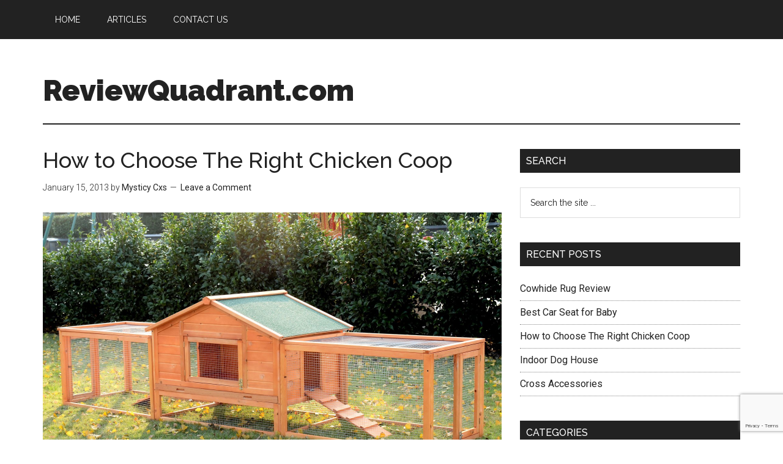

--- FILE ---
content_type: text/html; charset=UTF-8
request_url: https://www.reviewquadrant.com/category/articles/home-garden-tools/pet/
body_size: 42964
content:
<!DOCTYPE html>
<html lang="en-US">
<head >
<meta charset="UTF-8" />
<meta name="viewport" content="width=device-width, initial-scale=1" />
<title>Pet | ReviewQuadrant.com</title>

		<!-- All in One SEO 4.0.18 -->
		<meta name="robots" content="noindex, max-snippet:-1, max-image-preview:large, max-video-preview:-1"/>
		<meta name="keywords" content="chicken coop,nesting boxes,roosting poles,chicken yard,indoor dog house,dog house,wooden dog house,table dog house,dog house care" />
		<link rel="canonical" href="https://www.reviewquadrant.com/category/articles/home-garden-tools/pet/" />
		<script type="application/ld+json" class="aioseo-schema">
			{"@context":"https:\/\/schema.org","@graph":[{"@type":"WebSite","@id":"https:\/\/www.reviewquadrant.com\/#website","url":"https:\/\/www.reviewquadrant.com\/","name":"ReviewQuadrant.com","description":"Review on Everything","publisher":{"@id":"https:\/\/www.reviewquadrant.com\/#organization"}},{"@type":"Organization","@id":"https:\/\/www.reviewquadrant.com\/#organization","name":"ReviewQuadrant.com","url":"https:\/\/www.reviewquadrant.com\/"},{"@type":"BreadcrumbList","@id":"https:\/\/www.reviewquadrant.com\/category\/articles\/home-garden-tools\/pet\/#breadcrumblist","itemListElement":[{"@type":"ListItem","@id":"https:\/\/www.reviewquadrant.com\/#listItem","position":"1","item":{"@id":"https:\/\/www.reviewquadrant.com\/#item","name":"Home","description":"Review on Everything","url":"https:\/\/www.reviewquadrant.com\/"},"nextItem":"https:\/\/www.reviewquadrant.com\/category\/articles\/#listItem"},{"@type":"ListItem","@id":"https:\/\/www.reviewquadrant.com\/category\/articles\/#listItem","position":"2","item":{"@id":"https:\/\/www.reviewquadrant.com\/category\/articles\/#item","name":"Articles","url":"https:\/\/www.reviewquadrant.com\/category\/articles\/"},"nextItem":"https:\/\/www.reviewquadrant.com\/category\/articles\/home-garden-tools\/#listItem","previousItem":"https:\/\/www.reviewquadrant.com\/#listItem"},{"@type":"ListItem","@id":"https:\/\/www.reviewquadrant.com\/category\/articles\/home-garden-tools\/#listItem","position":"3","item":{"@id":"https:\/\/www.reviewquadrant.com\/category\/articles\/home-garden-tools\/#item","name":"Home, Garden &amp; Tools","url":"https:\/\/www.reviewquadrant.com\/category\/articles\/home-garden-tools\/"},"nextItem":"https:\/\/www.reviewquadrant.com\/category\/articles\/home-garden-tools\/pet\/#listItem","previousItem":"https:\/\/www.reviewquadrant.com\/category\/articles\/#listItem"},{"@type":"ListItem","@id":"https:\/\/www.reviewquadrant.com\/category\/articles\/home-garden-tools\/pet\/#listItem","position":"4","item":{"@id":"https:\/\/www.reviewquadrant.com\/category\/articles\/home-garden-tools\/pet\/#item","name":"Pet","url":"https:\/\/www.reviewquadrant.com\/category\/articles\/home-garden-tools\/pet\/"},"previousItem":"https:\/\/www.reviewquadrant.com\/category\/articles\/home-garden-tools\/#listItem"}]},{"@type":"CollectionPage","@id":"https:\/\/www.reviewquadrant.com\/category\/articles\/home-garden-tools\/pet\/#collectionpage","url":"https:\/\/www.reviewquadrant.com\/category\/articles\/home-garden-tools\/pet\/","name":"Pet | ReviewQuadrant.com","inLanguage":"en-US","isPartOf":{"@id":"https:\/\/www.reviewquadrant.com\/#website"},"breadcrumb":{"@id":"https:\/\/www.reviewquadrant.com\/category\/articles\/home-garden-tools\/pet\/#breadcrumblist"}}]}
		</script>
		<script type="text/javascript" >
			window.ga=window.ga||function(){(ga.q=ga.q||[]).push(arguments)};ga.l=+new Date;
			ga('create', "UA-4538097-7", 'auto');
			ga('send', 'pageview');
		</script>
		<script async src="https://www.google-analytics.com/analytics.js"></script>
		<!-- All in One SEO -->

<link rel='dns-prefetch' href='//www.google.com' />
<link rel='dns-prefetch' href='//fonts.googleapis.com' />
<link rel='dns-prefetch' href='//s.w.org' />
<link rel="alternate" type="application/rss+xml" title="ReviewQuadrant.com &raquo; Feed" href="https://www.reviewquadrant.com/feed/" />
<link rel="alternate" type="application/rss+xml" title="ReviewQuadrant.com &raquo; Comments Feed" href="https://www.reviewquadrant.com/comments/feed/" />
<link rel="alternate" type="application/rss+xml" title="ReviewQuadrant.com &raquo; Pet Category Feed" href="https://www.reviewquadrant.com/category/articles/home-garden-tools/pet/feed/" />
		<script type="text/javascript">
			window._wpemojiSettings = {"baseUrl":"https:\/\/s.w.org\/images\/core\/emoji\/13.0.1\/72x72\/","ext":".png","svgUrl":"https:\/\/s.w.org\/images\/core\/emoji\/13.0.1\/svg\/","svgExt":".svg","source":{"concatemoji":"https:\/\/www.reviewquadrant.com\/wp-includes\/js\/wp-emoji-release.min.js?ver=5.7.14"}};
			!function(e,a,t){var n,r,o,i=a.createElement("canvas"),p=i.getContext&&i.getContext("2d");function s(e,t){var a=String.fromCharCode;p.clearRect(0,0,i.width,i.height),p.fillText(a.apply(this,e),0,0);e=i.toDataURL();return p.clearRect(0,0,i.width,i.height),p.fillText(a.apply(this,t),0,0),e===i.toDataURL()}function c(e){var t=a.createElement("script");t.src=e,t.defer=t.type="text/javascript",a.getElementsByTagName("head")[0].appendChild(t)}for(o=Array("flag","emoji"),t.supports={everything:!0,everythingExceptFlag:!0},r=0;r<o.length;r++)t.supports[o[r]]=function(e){if(!p||!p.fillText)return!1;switch(p.textBaseline="top",p.font="600 32px Arial",e){case"flag":return s([127987,65039,8205,9895,65039],[127987,65039,8203,9895,65039])?!1:!s([55356,56826,55356,56819],[55356,56826,8203,55356,56819])&&!s([55356,57332,56128,56423,56128,56418,56128,56421,56128,56430,56128,56423,56128,56447],[55356,57332,8203,56128,56423,8203,56128,56418,8203,56128,56421,8203,56128,56430,8203,56128,56423,8203,56128,56447]);case"emoji":return!s([55357,56424,8205,55356,57212],[55357,56424,8203,55356,57212])}return!1}(o[r]),t.supports.everything=t.supports.everything&&t.supports[o[r]],"flag"!==o[r]&&(t.supports.everythingExceptFlag=t.supports.everythingExceptFlag&&t.supports[o[r]]);t.supports.everythingExceptFlag=t.supports.everythingExceptFlag&&!t.supports.flag,t.DOMReady=!1,t.readyCallback=function(){t.DOMReady=!0},t.supports.everything||(n=function(){t.readyCallback()},a.addEventListener?(a.addEventListener("DOMContentLoaded",n,!1),e.addEventListener("load",n,!1)):(e.attachEvent("onload",n),a.attachEvent("onreadystatechange",function(){"complete"===a.readyState&&t.readyCallback()})),(n=t.source||{}).concatemoji?c(n.concatemoji):n.wpemoji&&n.twemoji&&(c(n.twemoji),c(n.wpemoji)))}(window,document,window._wpemojiSettings);
		</script>
		<style type="text/css">
img.wp-smiley,
img.emoji {
	display: inline !important;
	border: none !important;
	box-shadow: none !important;
	height: 1em !important;
	width: 1em !important;
	margin: 0 .07em !important;
	vertical-align: -0.1em !important;
	background: none !important;
	padding: 0 !important;
}
</style>
	<link rel='stylesheet' id='magazine-pro-theme-css'  href='https://www.reviewquadrant.com/wp-content/themes/magazine-pro/style.css?ver=3.0' type='text/css' media='all' />
<link rel='stylesheet' id='wp-block-library-css'  href='https://www.reviewquadrant.com/wp-includes/css/dist/block-library/style.min.css?ver=5.7.14' type='text/css' media='all' />
<link rel='stylesheet' id='contact-form-7-css'  href='https://www.reviewquadrant.com/wp-content/plugins/contact-form-7/includes/css/styles.css?ver=5.4' type='text/css' media='all' />
<link rel='stylesheet' id='google-fonts-css'  href='//fonts.googleapis.com/css?family=Roboto%3A300%2C400%7CRaleway%3A400%2C500%2C900&#038;ver=3.0' type='text/css' media='all' />
<link rel='stylesheet' id='amazon-link-style-css'  href='https://www.reviewquadrant.com/wp-content/plugins/amazon-link/Amazon.css?ver=3.2.10' type='text/css' media='all' />
<script type='text/javascript' src='https://www.reviewquadrant.com/wp-includes/js/jquery/jquery.min.js?ver=3.5.1' id='jquery-core-js'></script>
<script type='text/javascript' src='https://www.reviewquadrant.com/wp-includes/js/jquery/jquery-migrate.min.js?ver=3.3.2' id='jquery-migrate-js'></script>
<script type='text/javascript' src='https://www.reviewquadrant.com/wp-content/themes/magazine-pro/js/entry-date.js?ver=1.0.0' id='magazine-entry-date-js'></script>
<script type='text/javascript' src='https://www.reviewquadrant.com/wp-content/themes/magazine-pro/js/responsive-menu.js?ver=1.0.0' id='magazine-responsive-menu-js'></script>
<link rel="https://api.w.org/" href="https://www.reviewquadrant.com/wp-json/" /><link rel="alternate" type="application/json" href="https://www.reviewquadrant.com/wp-json/wp/v2/categories/27" /><link rel="EditURI" type="application/rsd+xml" title="RSD" href="https://www.reviewquadrant.com/xmlrpc.php?rsd" />
<link rel="wlwmanifest" type="application/wlwmanifest+xml" href="https://www.reviewquadrant.com/wp-includes/wlwmanifest.xml" /> 
<meta name="generator" content="WordPress 5.7.14" />
<link rel="icon" href="https://www.reviewquadrant.com/wp-content/themes/magazine-pro/images/favicon.ico" />
<link rel="pingback" href="https://www.reviewquadrant.com/xmlrpc.php" />
</head>
<body class="archive category category-pet category-27 header-full-width content-sidebar genesis-breadcrumbs-hidden genesis-footer-widgets-visible" itemscope itemtype="https://schema.org/WebPage"><div class="site-container"><nav class="nav-primary" aria-label="Main" itemscope itemtype="https://schema.org/SiteNavigationElement"><div class="wrap"><ul id="menu-main-menu" class="menu genesis-nav-menu menu-primary"><li id="menu-item-5" class="menu-item menu-item-type-custom menu-item-object-custom menu-item-home menu-item-5"><a href="http://www.reviewquadrant.com" itemprop="url"><span itemprop="name">Home</span></a></li>
<li id="menu-item-247" class="menu-item menu-item-type-taxonomy menu-item-object-category current-category-ancestor menu-item-247"><a href="https://www.reviewquadrant.com/category/articles/" itemprop="url"><span itemprop="name">Articles</span></a></li>
<li id="menu-item-339" class="menu-item menu-item-type-post_type menu-item-object-page menu-item-339"><a href="https://www.reviewquadrant.com/contact/" itemprop="url"><span itemprop="name">Contact Us</span></a></li>
</ul></div></nav><header class="site-header" itemscope itemtype="https://schema.org/WPHeader"><div class="wrap"><div class="title-area"><p class="site-title" itemprop="headline"><a href="https://www.reviewquadrant.com/">ReviewQuadrant.com</a></p><p class="site-description" itemprop="description">Review on Everything</p></div></div></header><div class="site-inner"><div class="content-sidebar-wrap"><main class="content"><article class="post-182 post type-post status-publish format-standard has-post-thumbnail category-pet tag-chicken-coop tag-chicken-yard tag-nesting-boxes tag-roosting-poles entry" aria-label="How to Choose The Right Chicken Coop" itemscope itemtype="https://schema.org/CreativeWork"><header class="entry-header"><h2 class="entry-title" itemprop="headline"><a class="entry-title-link" rel="bookmark" href="https://www.reviewquadrant.com/articles/home-garden-tools/pet/how-to-choose-the-right-chicken-coop/">How to Choose The Right Chicken Coop</a></h2>
<p class="entry-meta"><time class="entry-time" itemprop="datePublished" datetime="2013-01-15T07:49:12+00:00">January 15, 2013</time> by <span class="entry-author" itemprop="author" itemscope itemtype="https://schema.org/Person"><a href="https://www.reviewquadrant.com/author/phektiong/" class="entry-author-link" rel="author" itemprop="url"><span class="entry-author-name" itemprop="name">Mysticy Cxs</span></a></span> <span class="entry-comments-link"><a href="https://www.reviewquadrant.com/articles/home-garden-tools/pet/how-to-choose-the-right-chicken-coop/#respond">Leave a Comment</a></span> </p></header><div class="entry-content" itemprop="text"><p><a href="http://www.reviewquadrant.com/wp-content/uploads/2013/01/chicken-coop.jpg"><img loading="lazy" src="http://www.reviewquadrant.com/wp-content/uploads/2013/01/chicken-coop.jpg" alt="chicken coop" width="1500" height="994" class="alignnone size-full wp-image-347" srcset="https://www.reviewquadrant.com/wp-content/uploads/2013/01/chicken-coop.jpg 1500w, https://www.reviewquadrant.com/wp-content/uploads/2013/01/chicken-coop-300x198.jpg 300w, https://www.reviewquadrant.com/wp-content/uploads/2013/01/chicken-coop-1024x678.jpg 1024w" sizes="(max-width: 1500px) 100vw, 1500px" /></a></p>
<p>Having flocks of backyard hens is one kind of investments too, especially if you have a farm. They produce eggs and meat, and bring some fun too. As the return, we should at least provide a comfortable yet safe shelter for them. There are many variant of chicken coops, cages, or chicken tractors in the market. <a href="https://www.reviewquadrant.com/articles/home-garden-tools/pet/how-to-choose-the-right-chicken-coop/#more-182" class="more-link">[Read more&#8230;]</a></p>
</div></article><article class="post-107 post type-post status-publish format-standard has-post-thumbnail category-pet tag-dog-house tag-dog-house-care tag-indoor-dog-house tag-table-dog-house tag-wooden-dog-house entry" aria-label="Indoor Dog House" itemscope itemtype="https://schema.org/CreativeWork"><header class="entry-header"><h2 class="entry-title" itemprop="headline"><a class="entry-title-link" rel="bookmark" href="https://www.reviewquadrant.com/articles/home-garden-tools/pet/indoor-dog-house/">Indoor Dog House</a></h2>
<p class="entry-meta"><time class="entry-time" itemprop="datePublished" datetime="2012-12-24T08:01:19+00:00">December 24, 2012</time> by <span class="entry-author" itemprop="author" itemscope itemtype="https://schema.org/Person"><a href="https://www.reviewquadrant.com/author/phektiong/" class="entry-author-link" rel="author" itemprop="url"><span class="entry-author-name" itemprop="name">Mysticy Cxs</span></a></span> <span class="entry-comments-link"><a href="https://www.reviewquadrant.com/articles/home-garden-tools/pet/indoor-dog-house/#respond">Leave a Comment</a></span> </p></header><div class="entry-content" itemprop="text"><p><a href="http://www.reviewquadrant.com/wp-content/uploads/2012/12/indoor-dog-house.jpg"><img loading="lazy" src="http://www.reviewquadrant.com/wp-content/uploads/2012/12/indoor-dog-house.jpg" alt="indoor dog house" width="1000" height="886" class="alignnone size-full wp-image-351" srcset="https://www.reviewquadrant.com/wp-content/uploads/2012/12/indoor-dog-house.jpg 1000w, https://www.reviewquadrant.com/wp-content/uploads/2012/12/indoor-dog-house-300x265.jpg 300w" sizes="(max-width: 1000px) 100vw, 1000px" /></a></p>
<p>Dog house is important for dog as you think house is important for people. For some people, they just keep their dog inside the house, then let it sleep in the corner or anywhere as long as both parties (owner and dog) feel comfortable. But, do you ever consider if your best pal sometimes need privacy too? A time where he can spend all day long laying inside the house without any disturbance from, let’s say, your baby boy. Also, dog house somehow can give safe feeling to your dog. <a href="https://www.reviewquadrant.com/articles/home-garden-tools/pet/indoor-dog-house/#more-107" class="more-link">[Read more&#8230;]</a></p>
</div></article></main><aside class="sidebar sidebar-primary widget-area" role="complementary" aria-label="Primary Sidebar" itemscope itemtype="https://schema.org/WPSideBar"><section id="search-3" class="widget widget_search"><div class="widget-wrap"><h4 class="widget-title widgettitle">Search</h4>
<form class="search-form" method="get" action="https://www.reviewquadrant.com/" role="search" itemprop="potentialAction" itemscope itemtype="https://schema.org/SearchAction"><input class="search-form-input" type="search" name="s" id="searchform-1" placeholder="Search the site ..." itemprop="query-input"><input class="search-form-submit" type="submit" value="Search"><meta content="https://www.reviewquadrant.com/?s={s}" itemprop="target"></form></div></section>

		<section id="recent-posts-3" class="widget widget_recent_entries"><div class="widget-wrap">
		<h4 class="widget-title widgettitle">Recent Posts</h4>

		<ul>
											<li>
					<a href="https://www.reviewquadrant.com/articles/home-garden-tools/furniture-decor/cowhide-rug-review/">Cowhide Rug Review</a>
									</li>
											<li>
					<a href="https://www.reviewquadrant.com/articles/toys-kids-baby/best-car-seat-for-baby/">Best Car Seat for Baby</a>
									</li>
											<li>
					<a href="https://www.reviewquadrant.com/articles/home-garden-tools/pet/how-to-choose-the-right-chicken-coop/">How to Choose The Right Chicken Coop</a>
									</li>
											<li>
					<a href="https://www.reviewquadrant.com/articles/home-garden-tools/pet/indoor-dog-house/">Indoor Dog House</a>
									</li>
											<li>
					<a href="https://www.reviewquadrant.com/articles/clothing-shoes-jewelry/jewelry/cross-accesories/">Cross Accessories</a>
									</li>
					</ul>

		</div></section>
<section id="categories-3" class="widget widget_categories"><div class="widget-wrap"><h4 class="widget-title widgettitle">Categories</h4>

			<ul>
					<li class="cat-item cat-item-36 current-cat-ancestor"><a href="https://www.reviewquadrant.com/category/articles/">Articles</a> (7)
<ul class='children'>
	<li class="cat-item cat-item-20"><a href="https://www.reviewquadrant.com/category/articles/clothing-shoes-jewelry/">Clothing, Shoes &amp; Jewelry</a> (2)
	<ul class='children'>
	<li class="cat-item cat-item-34"><a href="https://www.reviewquadrant.com/category/articles/clothing-shoes-jewelry/jewelry/">Accessories &amp; Jewelry</a> (1)
</li>
	<li class="cat-item cat-item-32"><a href="https://www.reviewquadrant.com/category/articles/clothing-shoes-jewelry/shoes/">Shoes</a> (1)
</li>
	</ul>
</li>
	<li class="cat-item cat-item-19 current-cat-parent current-cat-ancestor"><a href="https://www.reviewquadrant.com/category/articles/home-garden-tools/">Home, Garden &amp; Tools</a> (3)
	<ul class='children'>
	<li class="cat-item cat-item-26"><a href="https://www.reviewquadrant.com/category/articles/home-garden-tools/furniture-decor/">Furniture &amp; Decor</a> (1)
</li>
	<li class="cat-item cat-item-27 current-cat"><a aria-current="page" href="https://www.reviewquadrant.com/category/articles/home-garden-tools/pet/">Pet</a> (2)
</li>
	</ul>
</li>
	<li class="cat-item cat-item-5"><a href="https://www.reviewquadrant.com/category/articles/toys-kids-baby/">Toys, Kids &amp; Baby</a> (2)
</li>
</ul>
</li>
			</ul>

			</div></section>
<section id="tag_cloud-3" class="widget widget_tag_cloud"><div class="widget-wrap"><h4 class="widget-title widgettitle">Tags</h4>
<div class="tagcloud"><a href="https://www.reviewquadrant.com/tag/ankle-boots/" class="tag-cloud-link tag-link-54 tag-link-position-1" style="font-size: 8pt;" aria-label="ankle boots (1 item)">ankle boots</a>
<a href="https://www.reviewquadrant.com/tag/baby-bed/" class="tag-cloud-link tag-link-68 tag-link-position-2" style="font-size: 8pt;" aria-label="baby bed (1 item)">baby bed</a>
<a href="https://www.reviewquadrant.com/tag/baby-car-seat/" class="tag-cloud-link tag-link-47 tag-link-position-3" style="font-size: 8pt;" aria-label="baby car seat (1 item)">baby car seat</a>
<a href="https://www.reviewquadrant.com/tag/baby-crib/" class="tag-cloud-link tag-link-69 tag-link-position-4" style="font-size: 8pt;" aria-label="baby crib (1 item)">baby crib</a>
<a href="https://www.reviewquadrant.com/tag/baby-furniture-sets/" class="tag-cloud-link tag-link-12 tag-link-position-5" style="font-size: 8pt;" aria-label="baby furniture sets (1 item)">baby furniture sets</a>
<a href="https://www.reviewquadrant.com/tag/baby-monito/" class="tag-cloud-link tag-link-76 tag-link-position-6" style="font-size: 8pt;" aria-label="baby monito (1 item)">baby monito</a>
<a href="https://www.reviewquadrant.com/tag/bedding-sheets/" class="tag-cloud-link tag-link-70 tag-link-position-7" style="font-size: 8pt;" aria-label="bedding sheets (1 item)">bedding sheets</a>
<a href="https://www.reviewquadrant.com/tag/birthstone-cross-accessories/" class="tag-cloud-link tag-link-62 tag-link-position-8" style="font-size: 8pt;" aria-label="birthstone cross accessories (1 item)">birthstone cross accessories</a>
<a href="https://www.reviewquadrant.com/tag/black-and-red-ankle-boots/" class="tag-cloud-link tag-link-56 tag-link-position-9" style="font-size: 8pt;" aria-label="black and red ankle boots (1 item)">black and red ankle boots</a>
<a href="https://www.reviewquadrant.com/tag/black-ankle-boots/" class="tag-cloud-link tag-link-52 tag-link-position-10" style="font-size: 8pt;" aria-label="black ankle boots (1 item)">black ankle boots</a>
<a href="https://www.reviewquadrant.com/tag/blankets/" class="tag-cloud-link tag-link-73 tag-link-position-11" style="font-size: 8pt;" aria-label="blankets (1 item)">blankets</a>
<a href="https://www.reviewquadrant.com/tag/boots/" class="tag-cloud-link tag-link-53 tag-link-position-12" style="font-size: 8pt;" aria-label="boots (1 item)">boots</a>
<a href="https://www.reviewquadrant.com/tag/car-seat/" class="tag-cloud-link tag-link-10 tag-link-position-13" style="font-size: 8pt;" aria-label="car seat (1 item)">car seat</a>
<a href="https://www.reviewquadrant.com/tag/car-seat-cover/" class="tag-cloud-link tag-link-49 tag-link-position-14" style="font-size: 8pt;" aria-label="car seat cover (1 item)">car seat cover</a>
<a href="https://www.reviewquadrant.com/tag/car-seat-for-baby/" class="tag-cloud-link tag-link-46 tag-link-position-15" style="font-size: 8pt;" aria-label="car seat for baby (1 item)">car seat for baby</a>
<a href="https://www.reviewquadrant.com/tag/car-seat-protector/" class="tag-cloud-link tag-link-48 tag-link-position-16" style="font-size: 8pt;" aria-label="car seat protector (1 item)">car seat protector</a>
<a href="https://www.reviewquadrant.com/tag/celtic-cross-accessories/" class="tag-cloud-link tag-link-60 tag-link-position-17" style="font-size: 8pt;" aria-label="celtic cross accessories (1 item)">celtic cross accessories</a>
<a href="https://www.reviewquadrant.com/tag/chicken-coop/" class="tag-cloud-link tag-link-77 tag-link-position-18" style="font-size: 8pt;" aria-label="chicken coop (1 item)">chicken coop</a>
<a href="https://www.reviewquadrant.com/tag/chicken-yard/" class="tag-cloud-link tag-link-80 tag-link-position-19" style="font-size: 8pt;" aria-label="chicken yard (1 item)">chicken yard</a>
<a href="https://www.reviewquadrant.com/tag/circular-cowhide-rug/" class="tag-cloud-link tag-link-41 tag-link-position-20" style="font-size: 8pt;" aria-label="circular cowhide rug (1 item)">circular cowhide rug</a>
<a href="https://www.reviewquadrant.com/tag/cowhide/" class="tag-cloud-link tag-link-37 tag-link-position-21" style="font-size: 8pt;" aria-label="cowhide (1 item)">cowhide</a>
<a href="https://www.reviewquadrant.com/tag/cowhide-rug/" class="tag-cloud-link tag-link-38 tag-link-position-22" style="font-size: 8pt;" aria-label="cowhide rug (1 item)">cowhide rug</a>
<a href="https://www.reviewquadrant.com/tag/crib-mattress/" class="tag-cloud-link tag-link-74 tag-link-position-23" style="font-size: 8pt;" aria-label="crib mattress (1 item)">crib mattress</a>
<a href="https://www.reviewquadrant.com/tag/cross/" class="tag-cloud-link tag-link-58 tag-link-position-24" style="font-size: 8pt;" aria-label="cross (1 item)">cross</a>
<a href="https://www.reviewquadrant.com/tag/cross-accessories/" class="tag-cloud-link tag-link-57 tag-link-position-25" style="font-size: 8pt;" aria-label="cross accessories (1 item)">cross accessories</a>
<a href="https://www.reviewquadrant.com/tag/dog-house/" class="tag-cloud-link tag-link-64 tag-link-position-26" style="font-size: 8pt;" aria-label="dog house (1 item)">dog house</a>
<a href="https://www.reviewquadrant.com/tag/dog-house-care/" class="tag-cloud-link tag-link-67 tag-link-position-27" style="font-size: 8pt;" aria-label="dog house care (1 item)">dog house care</a>
<a href="https://www.reviewquadrant.com/tag/gold-cross-accessories/" class="tag-cloud-link tag-link-61 tag-link-position-28" style="font-size: 8pt;" aria-label="gold cross accessories (1 item)">gold cross accessories</a>
<a href="https://www.reviewquadrant.com/tag/indoor-dog-house/" class="tag-cloud-link tag-link-63 tag-link-position-29" style="font-size: 8pt;" aria-label="indoor dog house (1 item)">indoor dog house</a>
<a href="https://www.reviewquadrant.com/tag/lace-ankle-boots/" class="tag-cloud-link tag-link-55 tag-link-position-30" style="font-size: 8pt;" aria-label="lace ankle boots (1 item)">lace ankle boots</a>
<a href="https://www.reviewquadrant.com/tag/mattress-pads/" class="tag-cloud-link tag-link-75 tag-link-position-31" style="font-size: 8pt;" aria-label="mattress pads (1 item)">mattress pads</a>
<a href="https://www.reviewquadrant.com/tag/nesting-boxes/" class="tag-cloud-link tag-link-78 tag-link-position-32" style="font-size: 8pt;" aria-label="nesting boxes (1 item)">nesting boxes</a>
<a href="https://www.reviewquadrant.com/tag/pink-car-seat/" class="tag-cloud-link tag-link-51 tag-link-position-33" style="font-size: 8pt;" aria-label="pink car seat (1 item)">pink car seat</a>
<a href="https://www.reviewquadrant.com/tag/print-cowhide/" class="tag-cloud-link tag-link-39 tag-link-position-34" style="font-size: 8pt;" aria-label="print cowhide (1 item)">print cowhide</a>
<a href="https://www.reviewquadrant.com/tag/rectangular-cowhide-rug/" class="tag-cloud-link tag-link-40 tag-link-position-35" style="font-size: 8pt;" aria-label="rectangular cowhide rug (1 item)">rectangular cowhide rug</a>
<a href="https://www.reviewquadrant.com/tag/roosting-poles/" class="tag-cloud-link tag-link-79 tag-link-position-36" style="font-size: 8pt;" aria-label="roosting poles (1 item)">roosting poles</a>
<a href="https://www.reviewquadrant.com/tag/rug-pads/" class="tag-cloud-link tag-link-42 tag-link-position-37" style="font-size: 8pt;" aria-label="rug pads (1 item)">rug pads</a>
<a href="https://www.reviewquadrant.com/tag/sheets/" class="tag-cloud-link tag-link-72 tag-link-position-38" style="font-size: 8pt;" aria-label="sheets (1 item)">sheets</a>
<a href="https://www.reviewquadrant.com/tag/sleeping-bags/" class="tag-cloud-link tag-link-71 tag-link-position-39" style="font-size: 8pt;" aria-label="sleeping bags (1 item)">sleeping bags</a>
<a href="https://www.reviewquadrant.com/tag/sterling-silver/" class="tag-cloud-link tag-link-59 tag-link-position-40" style="font-size: 8pt;" aria-label="sterling silver (1 item)">sterling silver</a>
<a href="https://www.reviewquadrant.com/tag/strap-cover/" class="tag-cloud-link tag-link-50 tag-link-position-41" style="font-size: 8pt;" aria-label="strap cover (1 item)">strap cover</a>
<a href="https://www.reviewquadrant.com/tag/table-dog-house/" class="tag-cloud-link tag-link-66 tag-link-position-42" style="font-size: 8pt;" aria-label="table dog house (1 item)">table dog house</a>
<a href="https://www.reviewquadrant.com/tag/wooden-dog-house/" class="tag-cloud-link tag-link-65 tag-link-position-43" style="font-size: 8pt;" aria-label="wooden dog house (1 item)">wooden dog house</a></div>
</div></section>
<section id="text-3" class="widget widget_text"><div class="widget-wrap"><h4 class="widget-title widgettitle">Affiliate Disclosure</h4>
			<div class="textwidget"><p>The owner of this website is a participant in the Amazon Services LLC Associates Program, an affiliate advertising program designed to provide a means for sites to earn advertising fees by advertising and linking to amazon.com.</p>
</div>
		</div></section>
</aside></div></div><div class="footer-widgets"><div class="wrap"><div class="widget-area footer-widgets-1 footer-widget-area"><section id="text-2" class="widget widget_text"><div class="widget-wrap"><h4 class="widget-title widgettitle">Links</h4>
			<div class="textwidget"><ul>
<li><a href="http://www.reviewquadrant.com/">Home</a></li>
<li><a href="http://www.reviewquadrant.com/about/">About Us</a></li>
<li><a href="http://www.reviewquadrant.com/contact/">Contact Us</a></li>
<li><a href="http://www.reviewquadrant.com/privacy/">Privacy</a></li>
<li><a href="http://www.reviewquadrant.com/disclaimer/">Disclaimer</a></li>
</ul>
</div>
		</div></section>
</div><div class="widget-area footer-widgets-2 footer-widget-area">
		<section id="recent-posts-2" class="widget widget_recent_entries"><div class="widget-wrap">
		<h4 class="widget-title widgettitle">Recent Posts</h4>

		<ul>
											<li>
					<a href="https://www.reviewquadrant.com/articles/home-garden-tools/furniture-decor/cowhide-rug-review/">Cowhide Rug Review</a>
									</li>
											<li>
					<a href="https://www.reviewquadrant.com/articles/toys-kids-baby/best-car-seat-for-baby/">Best Car Seat for Baby</a>
									</li>
											<li>
					<a href="https://www.reviewquadrant.com/articles/home-garden-tools/pet/how-to-choose-the-right-chicken-coop/">How to Choose The Right Chicken Coop</a>
									</li>
											<li>
					<a href="https://www.reviewquadrant.com/articles/home-garden-tools/pet/indoor-dog-house/">Indoor Dog House</a>
									</li>
											<li>
					<a href="https://www.reviewquadrant.com/articles/clothing-shoes-jewelry/jewelry/cross-accesories/">Cross Accessories</a>
									</li>
					</ul>

		</div></section>
</div><div class="widget-area footer-widgets-3 footer-widget-area"><section id="tag_cloud-2" class="widget widget_tag_cloud"><div class="widget-wrap"><h4 class="widget-title widgettitle">Tags</h4>
<div class="tagcloud"><a href="https://www.reviewquadrant.com/tag/ankle-boots/" class="tag-cloud-link tag-link-54 tag-link-position-1" style="font-size: 8pt;" aria-label="ankle boots (1 item)">ankle boots</a>
<a href="https://www.reviewquadrant.com/tag/baby-bed/" class="tag-cloud-link tag-link-68 tag-link-position-2" style="font-size: 8pt;" aria-label="baby bed (1 item)">baby bed</a>
<a href="https://www.reviewquadrant.com/tag/baby-car-seat/" class="tag-cloud-link tag-link-47 tag-link-position-3" style="font-size: 8pt;" aria-label="baby car seat (1 item)">baby car seat</a>
<a href="https://www.reviewquadrant.com/tag/baby-crib/" class="tag-cloud-link tag-link-69 tag-link-position-4" style="font-size: 8pt;" aria-label="baby crib (1 item)">baby crib</a>
<a href="https://www.reviewquadrant.com/tag/baby-furniture-sets/" class="tag-cloud-link tag-link-12 tag-link-position-5" style="font-size: 8pt;" aria-label="baby furniture sets (1 item)">baby furniture sets</a>
<a href="https://www.reviewquadrant.com/tag/baby-monito/" class="tag-cloud-link tag-link-76 tag-link-position-6" style="font-size: 8pt;" aria-label="baby monito (1 item)">baby monito</a>
<a href="https://www.reviewquadrant.com/tag/bedding-sheets/" class="tag-cloud-link tag-link-70 tag-link-position-7" style="font-size: 8pt;" aria-label="bedding sheets (1 item)">bedding sheets</a>
<a href="https://www.reviewquadrant.com/tag/birthstone-cross-accessories/" class="tag-cloud-link tag-link-62 tag-link-position-8" style="font-size: 8pt;" aria-label="birthstone cross accessories (1 item)">birthstone cross accessories</a>
<a href="https://www.reviewquadrant.com/tag/black-and-red-ankle-boots/" class="tag-cloud-link tag-link-56 tag-link-position-9" style="font-size: 8pt;" aria-label="black and red ankle boots (1 item)">black and red ankle boots</a>
<a href="https://www.reviewquadrant.com/tag/black-ankle-boots/" class="tag-cloud-link tag-link-52 tag-link-position-10" style="font-size: 8pt;" aria-label="black ankle boots (1 item)">black ankle boots</a>
<a href="https://www.reviewquadrant.com/tag/blankets/" class="tag-cloud-link tag-link-73 tag-link-position-11" style="font-size: 8pt;" aria-label="blankets (1 item)">blankets</a>
<a href="https://www.reviewquadrant.com/tag/boots/" class="tag-cloud-link tag-link-53 tag-link-position-12" style="font-size: 8pt;" aria-label="boots (1 item)">boots</a>
<a href="https://www.reviewquadrant.com/tag/car-seat/" class="tag-cloud-link tag-link-10 tag-link-position-13" style="font-size: 8pt;" aria-label="car seat (1 item)">car seat</a>
<a href="https://www.reviewquadrant.com/tag/car-seat-cover/" class="tag-cloud-link tag-link-49 tag-link-position-14" style="font-size: 8pt;" aria-label="car seat cover (1 item)">car seat cover</a>
<a href="https://www.reviewquadrant.com/tag/car-seat-for-baby/" class="tag-cloud-link tag-link-46 tag-link-position-15" style="font-size: 8pt;" aria-label="car seat for baby (1 item)">car seat for baby</a>
<a href="https://www.reviewquadrant.com/tag/car-seat-protector/" class="tag-cloud-link tag-link-48 tag-link-position-16" style="font-size: 8pt;" aria-label="car seat protector (1 item)">car seat protector</a>
<a href="https://www.reviewquadrant.com/tag/celtic-cross-accessories/" class="tag-cloud-link tag-link-60 tag-link-position-17" style="font-size: 8pt;" aria-label="celtic cross accessories (1 item)">celtic cross accessories</a>
<a href="https://www.reviewquadrant.com/tag/chicken-coop/" class="tag-cloud-link tag-link-77 tag-link-position-18" style="font-size: 8pt;" aria-label="chicken coop (1 item)">chicken coop</a>
<a href="https://www.reviewquadrant.com/tag/chicken-yard/" class="tag-cloud-link tag-link-80 tag-link-position-19" style="font-size: 8pt;" aria-label="chicken yard (1 item)">chicken yard</a>
<a href="https://www.reviewquadrant.com/tag/circular-cowhide-rug/" class="tag-cloud-link tag-link-41 tag-link-position-20" style="font-size: 8pt;" aria-label="circular cowhide rug (1 item)">circular cowhide rug</a>
<a href="https://www.reviewquadrant.com/tag/cowhide/" class="tag-cloud-link tag-link-37 tag-link-position-21" style="font-size: 8pt;" aria-label="cowhide (1 item)">cowhide</a>
<a href="https://www.reviewquadrant.com/tag/cowhide-rug/" class="tag-cloud-link tag-link-38 tag-link-position-22" style="font-size: 8pt;" aria-label="cowhide rug (1 item)">cowhide rug</a>
<a href="https://www.reviewquadrant.com/tag/crib-mattress/" class="tag-cloud-link tag-link-74 tag-link-position-23" style="font-size: 8pt;" aria-label="crib mattress (1 item)">crib mattress</a>
<a href="https://www.reviewquadrant.com/tag/cross/" class="tag-cloud-link tag-link-58 tag-link-position-24" style="font-size: 8pt;" aria-label="cross (1 item)">cross</a>
<a href="https://www.reviewquadrant.com/tag/cross-accessories/" class="tag-cloud-link tag-link-57 tag-link-position-25" style="font-size: 8pt;" aria-label="cross accessories (1 item)">cross accessories</a>
<a href="https://www.reviewquadrant.com/tag/dog-house/" class="tag-cloud-link tag-link-64 tag-link-position-26" style="font-size: 8pt;" aria-label="dog house (1 item)">dog house</a>
<a href="https://www.reviewquadrant.com/tag/dog-house-care/" class="tag-cloud-link tag-link-67 tag-link-position-27" style="font-size: 8pt;" aria-label="dog house care (1 item)">dog house care</a>
<a href="https://www.reviewquadrant.com/tag/gold-cross-accessories/" class="tag-cloud-link tag-link-61 tag-link-position-28" style="font-size: 8pt;" aria-label="gold cross accessories (1 item)">gold cross accessories</a>
<a href="https://www.reviewquadrant.com/tag/indoor-dog-house/" class="tag-cloud-link tag-link-63 tag-link-position-29" style="font-size: 8pt;" aria-label="indoor dog house (1 item)">indoor dog house</a>
<a href="https://www.reviewquadrant.com/tag/lace-ankle-boots/" class="tag-cloud-link tag-link-55 tag-link-position-30" style="font-size: 8pt;" aria-label="lace ankle boots (1 item)">lace ankle boots</a>
<a href="https://www.reviewquadrant.com/tag/mattress-pads/" class="tag-cloud-link tag-link-75 tag-link-position-31" style="font-size: 8pt;" aria-label="mattress pads (1 item)">mattress pads</a>
<a href="https://www.reviewquadrant.com/tag/nesting-boxes/" class="tag-cloud-link tag-link-78 tag-link-position-32" style="font-size: 8pt;" aria-label="nesting boxes (1 item)">nesting boxes</a>
<a href="https://www.reviewquadrant.com/tag/pink-car-seat/" class="tag-cloud-link tag-link-51 tag-link-position-33" style="font-size: 8pt;" aria-label="pink car seat (1 item)">pink car seat</a>
<a href="https://www.reviewquadrant.com/tag/print-cowhide/" class="tag-cloud-link tag-link-39 tag-link-position-34" style="font-size: 8pt;" aria-label="print cowhide (1 item)">print cowhide</a>
<a href="https://www.reviewquadrant.com/tag/rectangular-cowhide-rug/" class="tag-cloud-link tag-link-40 tag-link-position-35" style="font-size: 8pt;" aria-label="rectangular cowhide rug (1 item)">rectangular cowhide rug</a>
<a href="https://www.reviewquadrant.com/tag/roosting-poles/" class="tag-cloud-link tag-link-79 tag-link-position-36" style="font-size: 8pt;" aria-label="roosting poles (1 item)">roosting poles</a>
<a href="https://www.reviewquadrant.com/tag/rug-pads/" class="tag-cloud-link tag-link-42 tag-link-position-37" style="font-size: 8pt;" aria-label="rug pads (1 item)">rug pads</a>
<a href="https://www.reviewquadrant.com/tag/sheets/" class="tag-cloud-link tag-link-72 tag-link-position-38" style="font-size: 8pt;" aria-label="sheets (1 item)">sheets</a>
<a href="https://www.reviewquadrant.com/tag/sleeping-bags/" class="tag-cloud-link tag-link-71 tag-link-position-39" style="font-size: 8pt;" aria-label="sleeping bags (1 item)">sleeping bags</a>
<a href="https://www.reviewquadrant.com/tag/sterling-silver/" class="tag-cloud-link tag-link-59 tag-link-position-40" style="font-size: 8pt;" aria-label="sterling silver (1 item)">sterling silver</a>
<a href="https://www.reviewquadrant.com/tag/strap-cover/" class="tag-cloud-link tag-link-50 tag-link-position-41" style="font-size: 8pt;" aria-label="strap cover (1 item)">strap cover</a>
<a href="https://www.reviewquadrant.com/tag/table-dog-house/" class="tag-cloud-link tag-link-66 tag-link-position-42" style="font-size: 8pt;" aria-label="table dog house (1 item)">table dog house</a>
<a href="https://www.reviewquadrant.com/tag/wooden-dog-house/" class="tag-cloud-link tag-link-65 tag-link-position-43" style="font-size: 8pt;" aria-label="wooden dog house (1 item)">wooden dog house</a></div>
</div></section>
</div></div></div><footer class="site-footer" itemscope itemtype="https://schema.org/WPFooter"><div class="wrap"><div class="creds"><p>Copyright &copy; 2026 &middot; <a href="http://www.reviewquadrant.com">ReviewQuadrant.com</a> &middot; All Rights Reserved</p></div><p>Copyright &#x000A9;&nbsp;2026 · <a href="http://my.studiopress.com/themes/magazine/">Magazine Pro Theme</a> on <a href="https://www.studiopress.com/">Genesis Framework</a> · <a href="https://wordpress.org/">WordPress</a> · <a href="https://www.reviewquadrant.com/wp-login.php">Log in</a></p></div></footer></div><script type='text/javascript' src='https://www.reviewquadrant.com/wp-includes/js/dist/vendor/wp-polyfill.min.js?ver=7.4.4' id='wp-polyfill-js'></script>
<script type='text/javascript' id='wp-polyfill-js-after'>
( 'fetch' in window ) || document.write( '<script src="https://www.reviewquadrant.com/wp-includes/js/dist/vendor/wp-polyfill-fetch.min.js?ver=3.0.0"></scr' + 'ipt>' );( document.contains ) || document.write( '<script src="https://www.reviewquadrant.com/wp-includes/js/dist/vendor/wp-polyfill-node-contains.min.js?ver=3.42.0"></scr' + 'ipt>' );( window.DOMRect ) || document.write( '<script src="https://www.reviewquadrant.com/wp-includes/js/dist/vendor/wp-polyfill-dom-rect.min.js?ver=3.42.0"></scr' + 'ipt>' );( window.URL && window.URL.prototype && window.URLSearchParams ) || document.write( '<script src="https://www.reviewquadrant.com/wp-includes/js/dist/vendor/wp-polyfill-url.min.js?ver=3.6.4"></scr' + 'ipt>' );( window.FormData && window.FormData.prototype.keys ) || document.write( '<script src="https://www.reviewquadrant.com/wp-includes/js/dist/vendor/wp-polyfill-formdata.min.js?ver=3.0.12"></scr' + 'ipt>' );( Element.prototype.matches && Element.prototype.closest ) || document.write( '<script src="https://www.reviewquadrant.com/wp-includes/js/dist/vendor/wp-polyfill-element-closest.min.js?ver=2.0.2"></scr' + 'ipt>' );( 'objectFit' in document.documentElement.style ) || document.write( '<script src="https://www.reviewquadrant.com/wp-includes/js/dist/vendor/wp-polyfill-object-fit.min.js?ver=2.3.4"></scr' + 'ipt>' );
</script>
<script type='text/javascript' src='https://www.reviewquadrant.com/wp-includes/js/dist/hooks.min.js?ver=d0188aa6c336f8bb426fe5318b7f5b72' id='wp-hooks-js'></script>
<script type='text/javascript' src='https://www.reviewquadrant.com/wp-includes/js/dist/i18n.min.js?ver=6ae7d829c963a7d8856558f3f9b32b43' id='wp-i18n-js'></script>
<script type='text/javascript' id='wp-i18n-js-after'>
wp.i18n.setLocaleData( { 'text direction\u0004ltr': [ 'ltr' ] } );
</script>
<script type='text/javascript' src='https://www.reviewquadrant.com/wp-includes/js/dist/vendor/lodash.min.js?ver=4.17.21' id='lodash-js'></script>
<script type='text/javascript' id='lodash-js-after'>
window.lodash = _.noConflict();
</script>
<script type='text/javascript' src='https://www.reviewquadrant.com/wp-includes/js/dist/url.min.js?ver=7c99a9585caad6f2f16c19ecd17a86cd' id='wp-url-js'></script>
<script type='text/javascript' id='wp-api-fetch-js-translations'>
( function( domain, translations ) {
	var localeData = translations.locale_data[ domain ] || translations.locale_data.messages;
	localeData[""].domain = domain;
	wp.i18n.setLocaleData( localeData, domain );
} )( "default", { "locale_data": { "messages": { "": {} } } } );
</script>
<script type='text/javascript' src='https://www.reviewquadrant.com/wp-includes/js/dist/api-fetch.min.js?ver=25cbf3644d200bdc5cab50e7966b5b03' id='wp-api-fetch-js'></script>
<script type='text/javascript' id='wp-api-fetch-js-after'>
wp.apiFetch.use( wp.apiFetch.createRootURLMiddleware( "https://www.reviewquadrant.com/wp-json/" ) );
wp.apiFetch.nonceMiddleware = wp.apiFetch.createNonceMiddleware( "81c8699b41" );
wp.apiFetch.use( wp.apiFetch.nonceMiddleware );
wp.apiFetch.use( wp.apiFetch.mediaUploadMiddleware );
wp.apiFetch.nonceEndpoint = "https://www.reviewquadrant.com/wp-admin/admin-ajax.php?action=rest-nonce";
</script>
<script type='text/javascript' id='contact-form-7-js-extra'>
/* <![CDATA[ */
var wpcf7 = [];
/* ]]> */
</script>
<script type='text/javascript' src='https://www.reviewquadrant.com/wp-content/plugins/contact-form-7/includes/js/index.js?ver=5.4' id='contact-form-7-js'></script>
<script type='text/javascript' src='https://www.google.com/recaptcha/api.js?render=6LcIqnoUAAAAAPc58QP7CScQYmw0143E0qQmNPqv&#038;ver=3.0' id='google-recaptcha-js'></script>
<script type='text/javascript' id='wpcf7-recaptcha-js-extra'>
/* <![CDATA[ */
var wpcf7_recaptcha = {"sitekey":"6LcIqnoUAAAAAPc58QP7CScQYmw0143E0qQmNPqv","actions":{"homepage":"homepage","contactform":"contactform"}};
/* ]]> */
</script>
<script type='text/javascript' src='https://www.reviewquadrant.com/wp-content/plugins/contact-form-7/modules/recaptcha/index.js?ver=5.4' id='wpcf7-recaptcha-js'></script>
<script type='text/javascript' src='https://www.reviewquadrant.com/wp-includes/js/wp-embed.min.js?ver=5.7.14' id='wp-embed-js'></script>
</body></html>


--- FILE ---
content_type: text/html; charset=utf-8
request_url: https://www.google.com/recaptcha/api2/anchor?ar=1&k=6LcIqnoUAAAAAPc58QP7CScQYmw0143E0qQmNPqv&co=aHR0cHM6Ly93d3cucmV2aWV3cXVhZHJhbnQuY29tOjQ0Mw..&hl=en&v=PoyoqOPhxBO7pBk68S4YbpHZ&size=invisible&anchor-ms=20000&execute-ms=30000&cb=cua93ohai60d
body_size: 48579
content:
<!DOCTYPE HTML><html dir="ltr" lang="en"><head><meta http-equiv="Content-Type" content="text/html; charset=UTF-8">
<meta http-equiv="X-UA-Compatible" content="IE=edge">
<title>reCAPTCHA</title>
<style type="text/css">
/* cyrillic-ext */
@font-face {
  font-family: 'Roboto';
  font-style: normal;
  font-weight: 400;
  font-stretch: 100%;
  src: url(//fonts.gstatic.com/s/roboto/v48/KFO7CnqEu92Fr1ME7kSn66aGLdTylUAMa3GUBHMdazTgWw.woff2) format('woff2');
  unicode-range: U+0460-052F, U+1C80-1C8A, U+20B4, U+2DE0-2DFF, U+A640-A69F, U+FE2E-FE2F;
}
/* cyrillic */
@font-face {
  font-family: 'Roboto';
  font-style: normal;
  font-weight: 400;
  font-stretch: 100%;
  src: url(//fonts.gstatic.com/s/roboto/v48/KFO7CnqEu92Fr1ME7kSn66aGLdTylUAMa3iUBHMdazTgWw.woff2) format('woff2');
  unicode-range: U+0301, U+0400-045F, U+0490-0491, U+04B0-04B1, U+2116;
}
/* greek-ext */
@font-face {
  font-family: 'Roboto';
  font-style: normal;
  font-weight: 400;
  font-stretch: 100%;
  src: url(//fonts.gstatic.com/s/roboto/v48/KFO7CnqEu92Fr1ME7kSn66aGLdTylUAMa3CUBHMdazTgWw.woff2) format('woff2');
  unicode-range: U+1F00-1FFF;
}
/* greek */
@font-face {
  font-family: 'Roboto';
  font-style: normal;
  font-weight: 400;
  font-stretch: 100%;
  src: url(//fonts.gstatic.com/s/roboto/v48/KFO7CnqEu92Fr1ME7kSn66aGLdTylUAMa3-UBHMdazTgWw.woff2) format('woff2');
  unicode-range: U+0370-0377, U+037A-037F, U+0384-038A, U+038C, U+038E-03A1, U+03A3-03FF;
}
/* math */
@font-face {
  font-family: 'Roboto';
  font-style: normal;
  font-weight: 400;
  font-stretch: 100%;
  src: url(//fonts.gstatic.com/s/roboto/v48/KFO7CnqEu92Fr1ME7kSn66aGLdTylUAMawCUBHMdazTgWw.woff2) format('woff2');
  unicode-range: U+0302-0303, U+0305, U+0307-0308, U+0310, U+0312, U+0315, U+031A, U+0326-0327, U+032C, U+032F-0330, U+0332-0333, U+0338, U+033A, U+0346, U+034D, U+0391-03A1, U+03A3-03A9, U+03B1-03C9, U+03D1, U+03D5-03D6, U+03F0-03F1, U+03F4-03F5, U+2016-2017, U+2034-2038, U+203C, U+2040, U+2043, U+2047, U+2050, U+2057, U+205F, U+2070-2071, U+2074-208E, U+2090-209C, U+20D0-20DC, U+20E1, U+20E5-20EF, U+2100-2112, U+2114-2115, U+2117-2121, U+2123-214F, U+2190, U+2192, U+2194-21AE, U+21B0-21E5, U+21F1-21F2, U+21F4-2211, U+2213-2214, U+2216-22FF, U+2308-230B, U+2310, U+2319, U+231C-2321, U+2336-237A, U+237C, U+2395, U+239B-23B7, U+23D0, U+23DC-23E1, U+2474-2475, U+25AF, U+25B3, U+25B7, U+25BD, U+25C1, U+25CA, U+25CC, U+25FB, U+266D-266F, U+27C0-27FF, U+2900-2AFF, U+2B0E-2B11, U+2B30-2B4C, U+2BFE, U+3030, U+FF5B, U+FF5D, U+1D400-1D7FF, U+1EE00-1EEFF;
}
/* symbols */
@font-face {
  font-family: 'Roboto';
  font-style: normal;
  font-weight: 400;
  font-stretch: 100%;
  src: url(//fonts.gstatic.com/s/roboto/v48/KFO7CnqEu92Fr1ME7kSn66aGLdTylUAMaxKUBHMdazTgWw.woff2) format('woff2');
  unicode-range: U+0001-000C, U+000E-001F, U+007F-009F, U+20DD-20E0, U+20E2-20E4, U+2150-218F, U+2190, U+2192, U+2194-2199, U+21AF, U+21E6-21F0, U+21F3, U+2218-2219, U+2299, U+22C4-22C6, U+2300-243F, U+2440-244A, U+2460-24FF, U+25A0-27BF, U+2800-28FF, U+2921-2922, U+2981, U+29BF, U+29EB, U+2B00-2BFF, U+4DC0-4DFF, U+FFF9-FFFB, U+10140-1018E, U+10190-1019C, U+101A0, U+101D0-101FD, U+102E0-102FB, U+10E60-10E7E, U+1D2C0-1D2D3, U+1D2E0-1D37F, U+1F000-1F0FF, U+1F100-1F1AD, U+1F1E6-1F1FF, U+1F30D-1F30F, U+1F315, U+1F31C, U+1F31E, U+1F320-1F32C, U+1F336, U+1F378, U+1F37D, U+1F382, U+1F393-1F39F, U+1F3A7-1F3A8, U+1F3AC-1F3AF, U+1F3C2, U+1F3C4-1F3C6, U+1F3CA-1F3CE, U+1F3D4-1F3E0, U+1F3ED, U+1F3F1-1F3F3, U+1F3F5-1F3F7, U+1F408, U+1F415, U+1F41F, U+1F426, U+1F43F, U+1F441-1F442, U+1F444, U+1F446-1F449, U+1F44C-1F44E, U+1F453, U+1F46A, U+1F47D, U+1F4A3, U+1F4B0, U+1F4B3, U+1F4B9, U+1F4BB, U+1F4BF, U+1F4C8-1F4CB, U+1F4D6, U+1F4DA, U+1F4DF, U+1F4E3-1F4E6, U+1F4EA-1F4ED, U+1F4F7, U+1F4F9-1F4FB, U+1F4FD-1F4FE, U+1F503, U+1F507-1F50B, U+1F50D, U+1F512-1F513, U+1F53E-1F54A, U+1F54F-1F5FA, U+1F610, U+1F650-1F67F, U+1F687, U+1F68D, U+1F691, U+1F694, U+1F698, U+1F6AD, U+1F6B2, U+1F6B9-1F6BA, U+1F6BC, U+1F6C6-1F6CF, U+1F6D3-1F6D7, U+1F6E0-1F6EA, U+1F6F0-1F6F3, U+1F6F7-1F6FC, U+1F700-1F7FF, U+1F800-1F80B, U+1F810-1F847, U+1F850-1F859, U+1F860-1F887, U+1F890-1F8AD, U+1F8B0-1F8BB, U+1F8C0-1F8C1, U+1F900-1F90B, U+1F93B, U+1F946, U+1F984, U+1F996, U+1F9E9, U+1FA00-1FA6F, U+1FA70-1FA7C, U+1FA80-1FA89, U+1FA8F-1FAC6, U+1FACE-1FADC, U+1FADF-1FAE9, U+1FAF0-1FAF8, U+1FB00-1FBFF;
}
/* vietnamese */
@font-face {
  font-family: 'Roboto';
  font-style: normal;
  font-weight: 400;
  font-stretch: 100%;
  src: url(//fonts.gstatic.com/s/roboto/v48/KFO7CnqEu92Fr1ME7kSn66aGLdTylUAMa3OUBHMdazTgWw.woff2) format('woff2');
  unicode-range: U+0102-0103, U+0110-0111, U+0128-0129, U+0168-0169, U+01A0-01A1, U+01AF-01B0, U+0300-0301, U+0303-0304, U+0308-0309, U+0323, U+0329, U+1EA0-1EF9, U+20AB;
}
/* latin-ext */
@font-face {
  font-family: 'Roboto';
  font-style: normal;
  font-weight: 400;
  font-stretch: 100%;
  src: url(//fonts.gstatic.com/s/roboto/v48/KFO7CnqEu92Fr1ME7kSn66aGLdTylUAMa3KUBHMdazTgWw.woff2) format('woff2');
  unicode-range: U+0100-02BA, U+02BD-02C5, U+02C7-02CC, U+02CE-02D7, U+02DD-02FF, U+0304, U+0308, U+0329, U+1D00-1DBF, U+1E00-1E9F, U+1EF2-1EFF, U+2020, U+20A0-20AB, U+20AD-20C0, U+2113, U+2C60-2C7F, U+A720-A7FF;
}
/* latin */
@font-face {
  font-family: 'Roboto';
  font-style: normal;
  font-weight: 400;
  font-stretch: 100%;
  src: url(//fonts.gstatic.com/s/roboto/v48/KFO7CnqEu92Fr1ME7kSn66aGLdTylUAMa3yUBHMdazQ.woff2) format('woff2');
  unicode-range: U+0000-00FF, U+0131, U+0152-0153, U+02BB-02BC, U+02C6, U+02DA, U+02DC, U+0304, U+0308, U+0329, U+2000-206F, U+20AC, U+2122, U+2191, U+2193, U+2212, U+2215, U+FEFF, U+FFFD;
}
/* cyrillic-ext */
@font-face {
  font-family: 'Roboto';
  font-style: normal;
  font-weight: 500;
  font-stretch: 100%;
  src: url(//fonts.gstatic.com/s/roboto/v48/KFO7CnqEu92Fr1ME7kSn66aGLdTylUAMa3GUBHMdazTgWw.woff2) format('woff2');
  unicode-range: U+0460-052F, U+1C80-1C8A, U+20B4, U+2DE0-2DFF, U+A640-A69F, U+FE2E-FE2F;
}
/* cyrillic */
@font-face {
  font-family: 'Roboto';
  font-style: normal;
  font-weight: 500;
  font-stretch: 100%;
  src: url(//fonts.gstatic.com/s/roboto/v48/KFO7CnqEu92Fr1ME7kSn66aGLdTylUAMa3iUBHMdazTgWw.woff2) format('woff2');
  unicode-range: U+0301, U+0400-045F, U+0490-0491, U+04B0-04B1, U+2116;
}
/* greek-ext */
@font-face {
  font-family: 'Roboto';
  font-style: normal;
  font-weight: 500;
  font-stretch: 100%;
  src: url(//fonts.gstatic.com/s/roboto/v48/KFO7CnqEu92Fr1ME7kSn66aGLdTylUAMa3CUBHMdazTgWw.woff2) format('woff2');
  unicode-range: U+1F00-1FFF;
}
/* greek */
@font-face {
  font-family: 'Roboto';
  font-style: normal;
  font-weight: 500;
  font-stretch: 100%;
  src: url(//fonts.gstatic.com/s/roboto/v48/KFO7CnqEu92Fr1ME7kSn66aGLdTylUAMa3-UBHMdazTgWw.woff2) format('woff2');
  unicode-range: U+0370-0377, U+037A-037F, U+0384-038A, U+038C, U+038E-03A1, U+03A3-03FF;
}
/* math */
@font-face {
  font-family: 'Roboto';
  font-style: normal;
  font-weight: 500;
  font-stretch: 100%;
  src: url(//fonts.gstatic.com/s/roboto/v48/KFO7CnqEu92Fr1ME7kSn66aGLdTylUAMawCUBHMdazTgWw.woff2) format('woff2');
  unicode-range: U+0302-0303, U+0305, U+0307-0308, U+0310, U+0312, U+0315, U+031A, U+0326-0327, U+032C, U+032F-0330, U+0332-0333, U+0338, U+033A, U+0346, U+034D, U+0391-03A1, U+03A3-03A9, U+03B1-03C9, U+03D1, U+03D5-03D6, U+03F0-03F1, U+03F4-03F5, U+2016-2017, U+2034-2038, U+203C, U+2040, U+2043, U+2047, U+2050, U+2057, U+205F, U+2070-2071, U+2074-208E, U+2090-209C, U+20D0-20DC, U+20E1, U+20E5-20EF, U+2100-2112, U+2114-2115, U+2117-2121, U+2123-214F, U+2190, U+2192, U+2194-21AE, U+21B0-21E5, U+21F1-21F2, U+21F4-2211, U+2213-2214, U+2216-22FF, U+2308-230B, U+2310, U+2319, U+231C-2321, U+2336-237A, U+237C, U+2395, U+239B-23B7, U+23D0, U+23DC-23E1, U+2474-2475, U+25AF, U+25B3, U+25B7, U+25BD, U+25C1, U+25CA, U+25CC, U+25FB, U+266D-266F, U+27C0-27FF, U+2900-2AFF, U+2B0E-2B11, U+2B30-2B4C, U+2BFE, U+3030, U+FF5B, U+FF5D, U+1D400-1D7FF, U+1EE00-1EEFF;
}
/* symbols */
@font-face {
  font-family: 'Roboto';
  font-style: normal;
  font-weight: 500;
  font-stretch: 100%;
  src: url(//fonts.gstatic.com/s/roboto/v48/KFO7CnqEu92Fr1ME7kSn66aGLdTylUAMaxKUBHMdazTgWw.woff2) format('woff2');
  unicode-range: U+0001-000C, U+000E-001F, U+007F-009F, U+20DD-20E0, U+20E2-20E4, U+2150-218F, U+2190, U+2192, U+2194-2199, U+21AF, U+21E6-21F0, U+21F3, U+2218-2219, U+2299, U+22C4-22C6, U+2300-243F, U+2440-244A, U+2460-24FF, U+25A0-27BF, U+2800-28FF, U+2921-2922, U+2981, U+29BF, U+29EB, U+2B00-2BFF, U+4DC0-4DFF, U+FFF9-FFFB, U+10140-1018E, U+10190-1019C, U+101A0, U+101D0-101FD, U+102E0-102FB, U+10E60-10E7E, U+1D2C0-1D2D3, U+1D2E0-1D37F, U+1F000-1F0FF, U+1F100-1F1AD, U+1F1E6-1F1FF, U+1F30D-1F30F, U+1F315, U+1F31C, U+1F31E, U+1F320-1F32C, U+1F336, U+1F378, U+1F37D, U+1F382, U+1F393-1F39F, U+1F3A7-1F3A8, U+1F3AC-1F3AF, U+1F3C2, U+1F3C4-1F3C6, U+1F3CA-1F3CE, U+1F3D4-1F3E0, U+1F3ED, U+1F3F1-1F3F3, U+1F3F5-1F3F7, U+1F408, U+1F415, U+1F41F, U+1F426, U+1F43F, U+1F441-1F442, U+1F444, U+1F446-1F449, U+1F44C-1F44E, U+1F453, U+1F46A, U+1F47D, U+1F4A3, U+1F4B0, U+1F4B3, U+1F4B9, U+1F4BB, U+1F4BF, U+1F4C8-1F4CB, U+1F4D6, U+1F4DA, U+1F4DF, U+1F4E3-1F4E6, U+1F4EA-1F4ED, U+1F4F7, U+1F4F9-1F4FB, U+1F4FD-1F4FE, U+1F503, U+1F507-1F50B, U+1F50D, U+1F512-1F513, U+1F53E-1F54A, U+1F54F-1F5FA, U+1F610, U+1F650-1F67F, U+1F687, U+1F68D, U+1F691, U+1F694, U+1F698, U+1F6AD, U+1F6B2, U+1F6B9-1F6BA, U+1F6BC, U+1F6C6-1F6CF, U+1F6D3-1F6D7, U+1F6E0-1F6EA, U+1F6F0-1F6F3, U+1F6F7-1F6FC, U+1F700-1F7FF, U+1F800-1F80B, U+1F810-1F847, U+1F850-1F859, U+1F860-1F887, U+1F890-1F8AD, U+1F8B0-1F8BB, U+1F8C0-1F8C1, U+1F900-1F90B, U+1F93B, U+1F946, U+1F984, U+1F996, U+1F9E9, U+1FA00-1FA6F, U+1FA70-1FA7C, U+1FA80-1FA89, U+1FA8F-1FAC6, U+1FACE-1FADC, U+1FADF-1FAE9, U+1FAF0-1FAF8, U+1FB00-1FBFF;
}
/* vietnamese */
@font-face {
  font-family: 'Roboto';
  font-style: normal;
  font-weight: 500;
  font-stretch: 100%;
  src: url(//fonts.gstatic.com/s/roboto/v48/KFO7CnqEu92Fr1ME7kSn66aGLdTylUAMa3OUBHMdazTgWw.woff2) format('woff2');
  unicode-range: U+0102-0103, U+0110-0111, U+0128-0129, U+0168-0169, U+01A0-01A1, U+01AF-01B0, U+0300-0301, U+0303-0304, U+0308-0309, U+0323, U+0329, U+1EA0-1EF9, U+20AB;
}
/* latin-ext */
@font-face {
  font-family: 'Roboto';
  font-style: normal;
  font-weight: 500;
  font-stretch: 100%;
  src: url(//fonts.gstatic.com/s/roboto/v48/KFO7CnqEu92Fr1ME7kSn66aGLdTylUAMa3KUBHMdazTgWw.woff2) format('woff2');
  unicode-range: U+0100-02BA, U+02BD-02C5, U+02C7-02CC, U+02CE-02D7, U+02DD-02FF, U+0304, U+0308, U+0329, U+1D00-1DBF, U+1E00-1E9F, U+1EF2-1EFF, U+2020, U+20A0-20AB, U+20AD-20C0, U+2113, U+2C60-2C7F, U+A720-A7FF;
}
/* latin */
@font-face {
  font-family: 'Roboto';
  font-style: normal;
  font-weight: 500;
  font-stretch: 100%;
  src: url(//fonts.gstatic.com/s/roboto/v48/KFO7CnqEu92Fr1ME7kSn66aGLdTylUAMa3yUBHMdazQ.woff2) format('woff2');
  unicode-range: U+0000-00FF, U+0131, U+0152-0153, U+02BB-02BC, U+02C6, U+02DA, U+02DC, U+0304, U+0308, U+0329, U+2000-206F, U+20AC, U+2122, U+2191, U+2193, U+2212, U+2215, U+FEFF, U+FFFD;
}
/* cyrillic-ext */
@font-face {
  font-family: 'Roboto';
  font-style: normal;
  font-weight: 900;
  font-stretch: 100%;
  src: url(//fonts.gstatic.com/s/roboto/v48/KFO7CnqEu92Fr1ME7kSn66aGLdTylUAMa3GUBHMdazTgWw.woff2) format('woff2');
  unicode-range: U+0460-052F, U+1C80-1C8A, U+20B4, U+2DE0-2DFF, U+A640-A69F, U+FE2E-FE2F;
}
/* cyrillic */
@font-face {
  font-family: 'Roboto';
  font-style: normal;
  font-weight: 900;
  font-stretch: 100%;
  src: url(//fonts.gstatic.com/s/roboto/v48/KFO7CnqEu92Fr1ME7kSn66aGLdTylUAMa3iUBHMdazTgWw.woff2) format('woff2');
  unicode-range: U+0301, U+0400-045F, U+0490-0491, U+04B0-04B1, U+2116;
}
/* greek-ext */
@font-face {
  font-family: 'Roboto';
  font-style: normal;
  font-weight: 900;
  font-stretch: 100%;
  src: url(//fonts.gstatic.com/s/roboto/v48/KFO7CnqEu92Fr1ME7kSn66aGLdTylUAMa3CUBHMdazTgWw.woff2) format('woff2');
  unicode-range: U+1F00-1FFF;
}
/* greek */
@font-face {
  font-family: 'Roboto';
  font-style: normal;
  font-weight: 900;
  font-stretch: 100%;
  src: url(//fonts.gstatic.com/s/roboto/v48/KFO7CnqEu92Fr1ME7kSn66aGLdTylUAMa3-UBHMdazTgWw.woff2) format('woff2');
  unicode-range: U+0370-0377, U+037A-037F, U+0384-038A, U+038C, U+038E-03A1, U+03A3-03FF;
}
/* math */
@font-face {
  font-family: 'Roboto';
  font-style: normal;
  font-weight: 900;
  font-stretch: 100%;
  src: url(//fonts.gstatic.com/s/roboto/v48/KFO7CnqEu92Fr1ME7kSn66aGLdTylUAMawCUBHMdazTgWw.woff2) format('woff2');
  unicode-range: U+0302-0303, U+0305, U+0307-0308, U+0310, U+0312, U+0315, U+031A, U+0326-0327, U+032C, U+032F-0330, U+0332-0333, U+0338, U+033A, U+0346, U+034D, U+0391-03A1, U+03A3-03A9, U+03B1-03C9, U+03D1, U+03D5-03D6, U+03F0-03F1, U+03F4-03F5, U+2016-2017, U+2034-2038, U+203C, U+2040, U+2043, U+2047, U+2050, U+2057, U+205F, U+2070-2071, U+2074-208E, U+2090-209C, U+20D0-20DC, U+20E1, U+20E5-20EF, U+2100-2112, U+2114-2115, U+2117-2121, U+2123-214F, U+2190, U+2192, U+2194-21AE, U+21B0-21E5, U+21F1-21F2, U+21F4-2211, U+2213-2214, U+2216-22FF, U+2308-230B, U+2310, U+2319, U+231C-2321, U+2336-237A, U+237C, U+2395, U+239B-23B7, U+23D0, U+23DC-23E1, U+2474-2475, U+25AF, U+25B3, U+25B7, U+25BD, U+25C1, U+25CA, U+25CC, U+25FB, U+266D-266F, U+27C0-27FF, U+2900-2AFF, U+2B0E-2B11, U+2B30-2B4C, U+2BFE, U+3030, U+FF5B, U+FF5D, U+1D400-1D7FF, U+1EE00-1EEFF;
}
/* symbols */
@font-face {
  font-family: 'Roboto';
  font-style: normal;
  font-weight: 900;
  font-stretch: 100%;
  src: url(//fonts.gstatic.com/s/roboto/v48/KFO7CnqEu92Fr1ME7kSn66aGLdTylUAMaxKUBHMdazTgWw.woff2) format('woff2');
  unicode-range: U+0001-000C, U+000E-001F, U+007F-009F, U+20DD-20E0, U+20E2-20E4, U+2150-218F, U+2190, U+2192, U+2194-2199, U+21AF, U+21E6-21F0, U+21F3, U+2218-2219, U+2299, U+22C4-22C6, U+2300-243F, U+2440-244A, U+2460-24FF, U+25A0-27BF, U+2800-28FF, U+2921-2922, U+2981, U+29BF, U+29EB, U+2B00-2BFF, U+4DC0-4DFF, U+FFF9-FFFB, U+10140-1018E, U+10190-1019C, U+101A0, U+101D0-101FD, U+102E0-102FB, U+10E60-10E7E, U+1D2C0-1D2D3, U+1D2E0-1D37F, U+1F000-1F0FF, U+1F100-1F1AD, U+1F1E6-1F1FF, U+1F30D-1F30F, U+1F315, U+1F31C, U+1F31E, U+1F320-1F32C, U+1F336, U+1F378, U+1F37D, U+1F382, U+1F393-1F39F, U+1F3A7-1F3A8, U+1F3AC-1F3AF, U+1F3C2, U+1F3C4-1F3C6, U+1F3CA-1F3CE, U+1F3D4-1F3E0, U+1F3ED, U+1F3F1-1F3F3, U+1F3F5-1F3F7, U+1F408, U+1F415, U+1F41F, U+1F426, U+1F43F, U+1F441-1F442, U+1F444, U+1F446-1F449, U+1F44C-1F44E, U+1F453, U+1F46A, U+1F47D, U+1F4A3, U+1F4B0, U+1F4B3, U+1F4B9, U+1F4BB, U+1F4BF, U+1F4C8-1F4CB, U+1F4D6, U+1F4DA, U+1F4DF, U+1F4E3-1F4E6, U+1F4EA-1F4ED, U+1F4F7, U+1F4F9-1F4FB, U+1F4FD-1F4FE, U+1F503, U+1F507-1F50B, U+1F50D, U+1F512-1F513, U+1F53E-1F54A, U+1F54F-1F5FA, U+1F610, U+1F650-1F67F, U+1F687, U+1F68D, U+1F691, U+1F694, U+1F698, U+1F6AD, U+1F6B2, U+1F6B9-1F6BA, U+1F6BC, U+1F6C6-1F6CF, U+1F6D3-1F6D7, U+1F6E0-1F6EA, U+1F6F0-1F6F3, U+1F6F7-1F6FC, U+1F700-1F7FF, U+1F800-1F80B, U+1F810-1F847, U+1F850-1F859, U+1F860-1F887, U+1F890-1F8AD, U+1F8B0-1F8BB, U+1F8C0-1F8C1, U+1F900-1F90B, U+1F93B, U+1F946, U+1F984, U+1F996, U+1F9E9, U+1FA00-1FA6F, U+1FA70-1FA7C, U+1FA80-1FA89, U+1FA8F-1FAC6, U+1FACE-1FADC, U+1FADF-1FAE9, U+1FAF0-1FAF8, U+1FB00-1FBFF;
}
/* vietnamese */
@font-face {
  font-family: 'Roboto';
  font-style: normal;
  font-weight: 900;
  font-stretch: 100%;
  src: url(//fonts.gstatic.com/s/roboto/v48/KFO7CnqEu92Fr1ME7kSn66aGLdTylUAMa3OUBHMdazTgWw.woff2) format('woff2');
  unicode-range: U+0102-0103, U+0110-0111, U+0128-0129, U+0168-0169, U+01A0-01A1, U+01AF-01B0, U+0300-0301, U+0303-0304, U+0308-0309, U+0323, U+0329, U+1EA0-1EF9, U+20AB;
}
/* latin-ext */
@font-face {
  font-family: 'Roboto';
  font-style: normal;
  font-weight: 900;
  font-stretch: 100%;
  src: url(//fonts.gstatic.com/s/roboto/v48/KFO7CnqEu92Fr1ME7kSn66aGLdTylUAMa3KUBHMdazTgWw.woff2) format('woff2');
  unicode-range: U+0100-02BA, U+02BD-02C5, U+02C7-02CC, U+02CE-02D7, U+02DD-02FF, U+0304, U+0308, U+0329, U+1D00-1DBF, U+1E00-1E9F, U+1EF2-1EFF, U+2020, U+20A0-20AB, U+20AD-20C0, U+2113, U+2C60-2C7F, U+A720-A7FF;
}
/* latin */
@font-face {
  font-family: 'Roboto';
  font-style: normal;
  font-weight: 900;
  font-stretch: 100%;
  src: url(//fonts.gstatic.com/s/roboto/v48/KFO7CnqEu92Fr1ME7kSn66aGLdTylUAMa3yUBHMdazQ.woff2) format('woff2');
  unicode-range: U+0000-00FF, U+0131, U+0152-0153, U+02BB-02BC, U+02C6, U+02DA, U+02DC, U+0304, U+0308, U+0329, U+2000-206F, U+20AC, U+2122, U+2191, U+2193, U+2212, U+2215, U+FEFF, U+FFFD;
}

</style>
<link rel="stylesheet" type="text/css" href="https://www.gstatic.com/recaptcha/releases/PoyoqOPhxBO7pBk68S4YbpHZ/styles__ltr.css">
<script nonce="c4_41GGtdH67dcggH0L4lA" type="text/javascript">window['__recaptcha_api'] = 'https://www.google.com/recaptcha/api2/';</script>
<script type="text/javascript" src="https://www.gstatic.com/recaptcha/releases/PoyoqOPhxBO7pBk68S4YbpHZ/recaptcha__en.js" nonce="c4_41GGtdH67dcggH0L4lA">
      
    </script></head>
<body><div id="rc-anchor-alert" class="rc-anchor-alert"></div>
<input type="hidden" id="recaptcha-token" value="[base64]">
<script type="text/javascript" nonce="c4_41GGtdH67dcggH0L4lA">
      recaptcha.anchor.Main.init("[\x22ainput\x22,[\x22bgdata\x22,\x22\x22,\[base64]/[base64]/UltIKytdPWE6KGE8MjA0OD9SW0grK109YT4+NnwxOTI6KChhJjY0NTEyKT09NTUyOTYmJnErMTxoLmxlbmd0aCYmKGguY2hhckNvZGVBdChxKzEpJjY0NTEyKT09NTYzMjA/[base64]/MjU1OlI/[base64]/[base64]/[base64]/[base64]/[base64]/[base64]/[base64]/[base64]/[base64]/[base64]\x22,\[base64]\\u003d\x22,\x22KMOxPUDDiyFSw4NEwqzDusKPSmzCnHBFGsOBwqDDlsOhXcO+w6bCpknDoysFT8KEXRttU8KaWcKkwp4lw7szwpPClMKdw6LClFQIw5zCknFLVMOowpkCE8KsNFAzTsO0w7TDl8Okw6jCk2LCkMKIwofDp1DDgkPDsBHDtMKkPEXDgzLCjwHDjDd/wr1Gwp92wrDDri0HwqjCtUFPw7vDni7Ck0fCoQrDpMKSw7gfw7jDosKEPgzCrlHDpQdKN0LDuMORwr7ChMOgF8K9w40nwpbDowQ3w5HCiVNDbMKtw5fCmMKqK8KawoI+wrvDkMO/SMKowrPCvD/CqMOBIXZ8CxV9w4vCgQXCgsKDwq5ow43Ch8KbwqPCt8KMw4s1KgIUwowGwoZjGAooQcKyI3PCnQlZbMOnwrgZw5l/wpvCtyPCisKiMGzDpcKTwrBBw6U0DsOHwp3CoXZ8IcKMwqJKVmfCpAR2w5/DtxjDpMKbCcK2MMKaF8O/w6giwo3ChsOUOMOewoXCiMOXWkgdwoYowpzDh8OBRcOXwrV5wpXDucKewqUsZXXCjMKEccOYCsO+ZWNDw7VLX201wrnDicK7wqhaVsK4DMOcOsK1wrDDsnTCiTJCw7bDqsO8w6jDsTvCjk4Tw5UmfXbCtyN5RsOdw5hZw4/Dh8KeXzICCMOuIcOywprDu8K+w5fCocORKT7DkMOFVMKXw6TDkhLCuMKhMFpKwo8awpjDucKsw60/E8K8UG3DlMK1w7nCk0XDjMOzZ8ORwqBlOQUiAABoOw1zwqbDmMKKX0pmw7PDmy4OwpJuVsKhw4vCusKew4XCukYCcgI1aj9rLHRYw5/Dpj4EC8Kxw4EFw5PDpAlwc8OEF8KbVsKhwrHCgMOVY39UdAfDh2kIJsONC13CrT4XwpDDg8OFRMKzw4fDsWXChMKnwrdCwpVhVcKCw4nDqcObw6Bew7rDo8KRwoTDtxfCtB/Cj3HCj8Kcw7zDiRfCsMONwpvDnsKtNFoWw6VCw6BPUsO0dwLDq8KwZCXDpcOpN2DCohjDuMK/[base64]/Cs8Kgwq0cccOMKsKbwqAzNMKbecOcwq3DuT8GwoEQcCnDg8KAQMOHDMOtwpVJw6HCp8OfBQZOQ8KiM8OLW8KOMgBaIMKFw6bCjSvDlMOswpFHD8KxBWQqZMOuwoLCgsOmRsODwoI0IcO2w6E9Vk7DjWHDusOYw4NEasKUw4UNDA57wqwXHMOeHcODw4I9ZcKaFzIjwr/CrcKcwookw7rDhcKPCHvDo1jCgV8lE8Kgw58BwoDCnXFjbUo/CVQUwplZKGZqDcOUFXIsNFHChMKPH8KOw4/DsMKCw6HDni8JGcKtw4XDvD1KGcOkwoNiK1/[base64]/DvMOCwrnDucKGHcKHw44FesKqwoDDhD3Cj8KOCcKuw7YJw4LDpD06aC7CvcKtIH5FJ8OiKRdrHDDDjgnDm8OvwoPDmzM/LgUPHAzCq8OuXsKFZSxowrk0CMKfw59iJMOUGMKqwrpZFF9VwqLDmsOOYhDDrsKUw7FKw4TDs8KTw5jCp2bCosOhwrAdPcK9W1rCsMOKw4vDkTJfHsOVw7hpwp/DrzlJw5TDucKHwo7DmcOtw6FEw4vDnsOqwqtuDDsXCxp6TBvDsDxKEG0lfy4swp8ww4UYe8O0w4YpECTDpsO4NcOgwrUXw60Pw6XDp8KdPS9pIkTCixcIwoXCjgkLw7DChsKMZMOqdwHCqcOUO33Dn3h1ZE7DssKIw70iaMOqwrZNw6Jww65Sw4PDvsK/dcOXwrgDw7MqXMObB8KCw6HDgsKfLmZIw7TCrGk3Ukh9CcKaKjx/wrPDiAXDgh1nE8K/WMKAMTDCsWnCiMO8wpLCpcK8w6gefQDCnEYgw4dBCTZWHMOXZBxeInjDj25vQBJeaFQ+Xm4DbDXDsRxWQsKXw78Jw6zCvcOLH8OMw6kcw6dnUHjCjcKAwrlpMzTCkz5BwprDqcKsLcOYwqZkIsKxwrvDhsOqw4XDuzbCssKWw6Z4SinDrsK+RsK4KcKOTQVtOjVxLx/[base64]/[base64]/DgwjCmwsvK1HCg2h0wpAjwo4nw7LCi8O2wqTCucKnPcK/b3/CqGHCqSI7F8KqecKNdgU3w4fDjip3XcKcw6pmwrYNwoFowpgtw5PDocOsRcKpUsOcblo1wrZAw6UPw7/Dh1IYGWnDnk94IGYFw6MgEjcuw4xQfw3DvMKtTwYwD3Ntw4/Cky8VTMKOw7cgw6LCmsOKPxlvw4PDtjhgw7skOA7Cm0tPL8O6w5Njw7zCssKRdsOoCn7DvixNw6rCtMKnawJtwpjCtzUCw6TCsQXCtcK6wr4/H8KjwphDacOiJDvDhxNow4ZVw4U6w7LDkDzDvMOqFmzDhTPDpwvDmC3CsmxxwpQAdWrCjEnCoAgvK8KDw6fDrcKyNC7DplZcw4DDj8OrwoNFM2/DusKAGcKFBMOOw7B8PAnDqsK2VDPCucO2FVUcfMKow6TDmTfCicKJwo7DhzfCi0dcw7HDnMOJRMKKw5/[base64]/DrSDCocKzMDBAXMO0NQvCgGfCkVhtVT82w6DCscK9wrzCtUbDkMOnwqYDOsKVw4PClmvCm8KNZ8Kmw48APcKswrHDuwzDsy/[base64]/CiQXCo8OSwrjCmcKww73DtFrDtcOKwo/Dr8OOwrTDscOAIMKRRmIOGhfCl8OVw6DDiTxVBxR2I8KbBgU7wqjDgCPDlMOawp/DmMOmw6bDgDzDiQEtw4LCjwDDrGQjw7fClMKld8KLw4XDiMOrw4EjwqZIw4jCs2U/w4pQw6dQeMKVw6PCtcK5acKBwrPCiwnCk8KIwrnCrMK/fFjCh8Ojw6FHw55Ow756w4BZw67CskzCt8Kew5HDmcKaw47Dh8KfwrpCwo/DsQnDjl0zwpXDkg/CjMKSBARZaQnDsHjCnXMMH0Fzw5nCgsK3w7vDnMK/AsO5GiQSw5BKw4xtw7HDrcKfw6RSEsO7TFY6BsOMw6Isw5UYYAVFw5QVScOmw78LwqHDpsK3w6wowrbDicOpfcOUL8K5RcK6w73DmcOYwqITdxwOW3NEIcKkw53CpsK3wo7CjcKow6YbwoRKEjcQLhHCnn8kw50kFsKwwoTChwDCnMOHTjzDksO1wp/[base64]/LcOMw4DDnRlVwrjDomTCmiNIZ1w2w6IsTcKjAMKjw6oDw7R1FMK+w7PCjHzCjijDtMOow4HCoMOhVC/DpRfCgXhcwqwIw4ZsLk4Nw7PDgMKPJSpFZ8Ovw658NnZ8wpwLHjTCvX1UWsO4wpohwqBdA8OJXsKIekcYw73Cmzh3CjQ1QcOZw6QTd8K0w6/CuVgHwpDCjcOqw7NKw4pjwpnCkcKZwpXCnMOpO3PDtcK4wqBowpBbwqBQwq8CXcOKTsOWw4hKw6o+fF7CpW3CscKwasO5bhANwpcYe8KHawLCqikDbcOPHMKDY8KhYcOKw4LDlMKBw4PCgMKlLsOxXcOLwonCh1A4wqzDpy7CtMK9a1rDnwk/JsKjQsOWwpDDuhsyf8OzGMO5wpYSb8O2XkM1RSjDlB0NwrXDi8KYw4ZawpoRAlJMLB/[base64]/wpvCmAzDvMKaw4jDt1c+w5hAw6NQw7XCjwTDvMKEw7zCjMOpw6LCsV08TMKlT8K+w5FPccKFwpDDvcO2FcOHYcK2wr/Ch1Edw5RRw5fDlcKrLcO2CFHCgcOGwol5w7PDnsOdw5DDtmQ8w5XDv8O/[base64]/DtwdxHXQAOsK1wrfCsMKfTHfCp8KJI8O7SsKjwoDDpUshRXEDwprDncO+w5Jyw4jDnRPCkVPDpQIswqbCtDzDqjzCoBodw48QeFIBwqHCmRfCgcOSwoHCoXXDvsKXFsO0RcOnw4USYzxcwrhww6k6YSPCp3zCt3vDgCjCsy/Cp8KucMOkw5VswrLDl1/Cj8Kewpx0woPDgsOXFThqP8OCPcKiwoYcwrQ3w55lL0vDt0LDj8OIf1/Cg8OQWhZDw6tBNcKVwrENwo1uXFBLw6PDtz/CojbDocOrNMOnL17DphxkQsKgw6LDlcOtwrHCjhRoKiXDnm/[base64]/FgfCjsOVG8KQJFE1w5J9wr7CuMKMw7zDlTjChMKGw57DuztUdkVQMg/Cp2/CnMKFwp5MwoJCUcKbwq/DhMO7wpoFwqZUw5g9w7Zawq1mEsKjN8KEEsOMccOHw5o/KMORDcOdwqPDl3HDj8OfMS3Ds8OMw7M9wrZFXlZxQCjDhjpOwrjCu8OQWUM1wq/CvCjDsmY9UMKLQWMoYx0waMKoZ2M6OsOHDMOxR2TDo8Ozbi/DvMKPw4kOa3HDoMKRwrrDkxLDsjjDuSsMw5/CgMO3ccO+B8O/[base64]/C1jDgsOzw5/CqRYbwovClDrDjMOuOmACw5x1KsOVw65uOsO0QsKDY8KMwr/ClMKMwrU0HsKPw5gtFgfCuycOal/DsFp7X8K9Q8OfBjFow517wqTDhsOnacOPw6PDqMOMacOPcMODW8K5wr/[base64]/FsOhwrAmw6ArwrJfwprDmkLCjsKgRMKuA8KrAynCrMO2wqNbGjHDrStdwpB6wpfDgywGw6gKHFJIbGvCsQItWcK1EsK2w4RObcOcwqLCu8OGw5h0DhjCicOPw6fDl8KrBMK9GSU9OE8TwoI/w5UXw5ZtwrTCtT/[base64]/CvcKfIhEyf8OyfkwUVsKHS2/Dn8Kfw7HCqGNQGT8sw6XCqMOPw6RuwpPDsAnCn3Nhwq/Cky9Pw6sqFxA6aFrChcK1w5zCo8OrwqE5WDTDtHlcwrcyCMKlM8KTwqrCvDIGczzDi0DDt3Ayw7ovw43Crz50VF9fccKkw7ZHw5JSw7YLw7bDkxPCok/CoMK7wqDDqjAaacKfwrfDsBI/TsOhw4TCqsK9w6jDriHCkR1AEsOLMcKnHMKLw6PCjMKbHzcvwrHDlsOgZzs2NsKHAyDCrXktwqVdXFlyXcOHU2jCkW3CksOQCMO/QgjCgQEobcOiYsKXw6vCsV1bWsOCwofDtMKZw7nDlmZ4w716OsONw70eGmvDn05VEVQYw7MqwodGfMOMCGR6ccKYLkHDqV1mYsKDw7N3w7PDqsKaNcKBw4DChMOhwpQRHh3ChsKwwpbDoFnChH4gwo02wrQxw5/DhijCucO9JMK0w7RBLcK2ccKEwqZnAcO8w7ZLw6rDicO5w63CsA3CjFlleMO+w6I5BkrCk8KLE8KGUMOZdW8SLA7CssO5T2IUbMONaMO3w4RoFnPDqH8zLzt0wqcDw6IkasKAccOVw5PDogrCrmFcAVrDpyLDosKWH8KRXxoRw6AhfyPCsU9uwpsWw5rDqcKrH3/DrkTDm8KFFcKJUsONwr8HUcKGesKfe3bDjBF3F8O6wo/[base64]/CkcOyccOHwpbCisOYw7bCv8Kww458wqssw51ZRA/[base64]/DnMK4wqUlOTsKwo3DoVxrR8KlwrAjTMKvH1HChQfDlFbDmGpLD2vDpcK1wo1QY8KhGSDCn8OhFXNtwrjDgMKqwpfDh0nDuXx9w6sIT8OgMcO2cWQywpHDtl7Cm8O1Kj/Dm0dPw7bDmcK4woVVLMOcZnDCr8KYf2vCiEViVcOwBcOBw5HDgMK3e8ObAMO6DX0pwoXClMKLwoXDksKAOAPDlsO2w4stAsK/w7rCrMKCw7RUCCXDl8KaKiAHUQfDssKFw5TClcKIERMJLMOKHcOow4MBwoIUR37Dq8OOwp4vwonCs0nDsGHDv8KlVsK+fTMiBMODw59lw6/[base64]/CjQRcwq8BAcOcVnDCoxHCgRvCrF5vLMK+b8KNW8K6KMKENsOGw6cyekZMZGHDuMK0ehzDhsKyw6HDug3Cr8Osw49UZD3CsTPCnVojwpceZMOXS8OSwrR6DEsfUMO/[base64]/DmHYLw4HCiFBWw7EZNAc7BQpDwrXCv8KgOBcEwpjCgjlqw6wPw5rCoMOOZiDDs8K9woHCgUzDkxtHw6vDjMKbLMKhw4jCjsOIw75TwoRMB8OtCMKcE8OkwoXCg8KDw5DDhQzCix/DtMOpYMKdw6/[base64]/[base64]/EcK+XsONZMKgw6vCu1TDsU3CkcKJw6QDw7RRIMKhwoDClQ/DumTDknnDgG/[base64]/VsO0w4Arw7HCshBcw60AwrdowrDCpTFvOy1KFcKiwrXDlQ7DpsK6wrrCgnLCs1vDmxgawp/[base64]/[base64]/CnEPDkVQOwpJjCibCmcKsw6bDpTAsWyVHwq8YwqhgwqM+CWvDvF3CpXxFwrB3wrxxwpB5w5rDuyzDrMKVwr3DuMKJTz4ywo/DmwXDscKpwpfCtzjCu08Ef15iw4nCqx/DnQx6LMOSRcKrwrczOsOQw6jDrsKyP8O3F1p4PCU4VsKIRcOMwrBTGWjCn8OTwqkHJyIkw4AMdyjCrW/Ds3U4wpbDg8OFEXbCkjAqAMKyMcOvwoDCiC0EwpxPw73CnkZ9AsOdw5LCo8OrwpnCvcOmwo8gYcOtwoktwoPDsTZAAk0LAsKhwq3DisOtw5jCl8OfCywIR0cfK8KOwpRSwrRwwo3DlsOuw7XCpmRNw5pywrjDisOLw4XClMKGHT0/w4wyJB8YwpvDswVowrN7w5zCgsKZwrUUJF0MNcOmw4VHw4UmFisIS8O0w5FKaQw8OBDCoTPCkCNaw7fDnBjDu8OED11HbsKcwp7DnT3CmwQ3CB3DlsOvwrkWwqF2HcKgw73DvMOcwqjDucOkwoTCuMKEAsKDw4jCqDvCpcOUwp8JVcO1PBdZw7/CnMOZw47DmQrDnH0Kw6DDl3MDwrxmw6PCmcO8GzPCkMKBw7plwpnCm0cscTPDhUbDmcKsw5nCpcKWUsKaw7JgBsOkw5TCisOuak3DiXXCnXxSwpnDszzCocK/KBxtAWHCoMOyR8KMfCnCugDCqsOzwoAtwo7DsD7DsEMuw5zDsEjDoy7DgMOuDcOMwo7DlAQ0CHDDrFEzO8KRSMOmXX4CI3fCoX5CSgXCvQMFwqd4wpHCusKpccOzwr3DmMOWwozCmyV2NcKTa0/[base64]/[base64]/CpsKXwoTCnDjCv8K/w4zCnMK5RMOBQEYiJnFpL2jDjVspw77CmHzCpsOqQy8UMsKjVQrDtkbCrDrDscKAa8OaUzrDvcOsbSDCjcKAAcO/dhrCjGLDoF/Csi1/L8Kcwqd5wrzCkMKow4TCmArCnUJ1MAlTL0t3X8KwQS9/w4vDhsK0DSMTJcO3NRBrwonDtMKGwpFlw43DrF7CrCLCo8KlN0/DswkIPGlJJ3g9w71Sw5zCslbCusOtwpfChHcOwrzCgmMLw7zCsAMiIAHCtmDDnMKaw7oiw5vCicOpw6DCvsK5w4ZRegdTDcK0PUcSw5LCvcOIN8OQI8OcB8Ksw7bCpCgCLMOgbMO+wpJsw4bCmRrCtBDDgsKMw67CqFQPEMKjEWhwAlPCr8Ohw6QQw5vCpcOwfV/Ci1QbYsOowqVGw7Qow7V9w4nDrsOFdGvDrMO7wrLCuGzDkcK/[base64]/[base64]/DigMLwo7DnsKWdz7Dr8OMH8OvWAFQDAjCiA1Fw6XDn8OfV8OWwr3Cj8OTEyIBw51ewrsNccO/GsKKNRw/D8OmeHg2w64tDcOVw4PClw4gVcKMYsOWKcKfwqw/woU2wqvDsMOyw5zCgzQPRGPCgMK2w5kww58FMBzDuCzDgsOWEgLDjcKJwrPCo8KQwrTDgSENUkc7w5NFwpjDlMKkwpclScOGw4rDojlwwozCs2bDqzfDvcKZw4szwph8fi5UwrVqPMK/wqo2bVHCthXCqkh0w5Bdwqd7FFDCvQLCusKxwoVnN8O6wozCtMO8LAMzw4MkSDghw4oyHsKOw6JWwo5lwq4HRMKGbsKMwqJmXBBRD3vChmZqIUvDusKZK8KTYMOKWcKMATNJw5I+KwDDuEHDksK+w6/[base64]/[base64]/w4DCsMO3Q8OfC8KgMUdtwrViw6BUPcOLw47DnzXDoSZab8KbLsK7wqDCscKtwoHCoMOpwp3CsMKYLsOKISN1EsKwfHHDjsKTw5cJZixNKU7DisOyw6XCmTVfw5xfw6kRJArDksO2wo3ChsOMw71vMMObwpvDoC/[base64]/[base64]/[base64]/[base64]/[base64]/DvMK8w7w+LMK7XMKWwprDlinCtkfDlD5QQzg+N1XChcKeNMKtAkJsNFbDlgNAFS85w5I5W3nDlS0oDC3ChAp/wr1ewoojO8OlR8O+w4nDv8KzacKew7YxOi0Ca8K3woPDsMOywopow6UEw5zDjMKHRcOmwpohD8KMw7IDw7/CisO2w4kGKMOALcK5U8Oow5hDw5pRw4lRw7LCtnYMw4PCusOew7lHJMOPHRvChMKDDhjCjFrDisK5wpTDrm8Nw5bChsKfbsOBY8OiwqAHaVh7w53DssO0wrwXR0XDosK7wpLDim4UwqPCtcO1eA/DtMOzMmnCvMOPN2XCu1crwpDCigjDv3duw5FtSsKfC3okwoPCiMK+wpPDhsKcw5HCtntQP8Ofw7TDqMODaBdmw4vDgFhhw7/Dh3Nuw5HDuMOwKn7CnmnCqMK0P196w4vCvcO1w7MtwpfChcO1wqVrwqnCqcKjLE9/ShgUBsKPw6zCrUtiw75LM2jDqcO9TsK5DMK9fVx0wpXDuURYwr7CoS7DtcO0w50BY8KlwoRTZMKmQ8K6w60tw6jDosKlWy/CiMKtw6/[base64]/DvsKocl7Cr8KAwo8vw4fCqRTCvk/Cv1HCnnbCm8OGT8K3U8OKTsOZCsKpNnwxw5hUwpJwRcOdBsOTBgJ/wprCtsOAw7HDlz1Rw4oqw6LCusKwwokISsOVw7fCvnHCsUHDmsKuw4FtVsKFwoQ4w7jDgMKwwpHCvE7CnjgDNcOywrFXcsK6OcKBSxlsYzZTw6nDsMK2YVAvSMOLwqhSw5wAw4lLGjAWGW4KS8OTYcOnwpfCj8Kwwq/DqTjDsMOFG8O6I8KVAsOww5XCnMKVwqHCuXTCsn0HAX8zZ3PDhsKaWcOtNcOQLMKYwoYUGE5kRWfDmAnCikRywo/ChXVaZMOSwozDmcKDw4Fkw59hw57DtsK0wpjCg8KJE8OKw5/[base64]/Dsw5jZBnDisOew5oaw7nDoUJZIcKXw7w2woTDlcKswrnDqnEQw7nCqsK/wqUowqVTAMKgw5PCj8K8G8OTCMKhw73ClcK2w7V8w77CuMKvw6pfXsKeZsO5I8Onw7XCgkDChsKOcCHDnEnCglMUwonClcKqDMOxwoQ8woBpO1YUwos6C8Kbw5UMOnAvw4IFwpHDtmvCtcK5FXkXw7HCkxFYD8Oiwo/DssOFw77CmHrDqsObZBpZw7PDsV1+BsO3wopaw5XCnMOzw61Bw45WwpvCs2RWbynCscOPGhRkw4zCu8KsAzd8wrzCnHHClBwiNBDCvVQEOQjCiTLCmSNATDDCmMO6w5HDgiTCrjtTWMOGw5hnKcKewohxw5bCtMOBaxRnwo3DsFjCvxTCl2zDlTR3RMOLbsKWwq5/w6HCn01Yw7HDs8KIw7LCqHbCqDJfYw/CvsKjw6ZZDEJPFMKiw6fDuRnCkDFZJz7Ds8KDw7/Cu8OQTMKPw6bCtDExw7BkeGEPDX/[base64]/VcOjG8KacDXDp8OxR8OcRU5pwpvDr8OgwpXCu8KCw6/CgcKFw51qwo3ChcODT8OwFsOvw5VAwosRwogALDTDu8OERcOFw7gxw5tKwrE8BytvwpRuw7R/BcO5MkdcwpzDssOxw77DncK3cUbDjnfDrz/DsXbCkcKsCMO0HQ/DtcOEJcKuw5FCEz3DkwTCuxHCtxRAwqXCqm9Cwq7CrcKtw7JqwoZVc3/DrsOMw4YSR2lfecKAwo/Cj8KYecOGQcOvwpYQHsOpw6HDjsOwEip/w6bClAN8Xw9Qw6LCncKPPMK0aDHCqGxkwo5iGU/CqcOWwopNZmFpUMK0wq0SY8KrLsKtwrdTw7doTTjChlB4woLClsK3Nzwqw7s4wqQrQMK9w5vCslXDksOdW8O5w5nCozd4cxLDlcKww6nCvEnDozALw5RmJGLCrsKew41hWcOhccKKOnQVw5TDlnE7w5lzdF/[base64]/[base64]/CqMOlw5jChgM5WcO5CxXCiAESw79Kd1RSwrHChXVDw7bDoMOjw44qAMKZwqDDgMKYRsOIwprCiMOkwpXCmBLCnjhWYGDDvMK/T2tZwqPCp8KxwoxAw4HDnMOIw7fCkEBDel08wp1gwobDnhULw4gew61Vw5PDocO1AcKkWMOqw4/Cv8Kcw5HDvkxyw7XCpsOrdTpeH8KlLhXDqxfCtHvCncOXCMOsw7zCnMKiDk7CqMKEwqoGOcKswpDDigHDpMO3LlTDjjTCoVrCrEfDqcOsw44Mw7bCkjzCtlk7wohcw6tGI8OdYcOhw75twoVVwrDClmDDtGEIwrjCoyfCmknDszUBw4LDncKTw5RieAXDlBHCpMO/w748w6zDtMKJwoLCsxbCu8KOwpbDlcOuw5QwMwLCsWnDpl0OHH/Cvx8sw6gUw7PCqETDiHzCg8K4woLCoQF3w4nCpsK8wr5iGMOZwo0TKUbDlRw5Y8K0wq0Sw4XCosKgw7vDlcOpIDHDvMKzwrvCmBLDncK9JMKrwoLCicKcwrfCrA0HFcKid25aw7Bew7RUwrwww6hiw5PDgwQoKcO8wopYwoFFN0NWwpfDqj/CuMKlwqzCmyHDjcOvw4vDkMOLV2JBYXpzMkhcL8OYw4vDnMK0w7x2CV0ABsKVwr0ldkvDmVdFUlzDlHpgIXlzwo/Dj8KQUitIw5U1w4BhwpPCjUPCssOrSHLDu8O5wqVnwoxLw6YGw5vCsFFgMsKuOsKbwocGwogLP8O+EhomGFPCrALDksKJwrfDhXV3w6rClkTCgMOHBBbDlMOYBMOpwo4CLUrDunMDGxTDgsKVW8O7wrgLwqkNIxlyw7LCl8K9BMOewp8eworDt8KJcMO8CxESwpd/[base64]/DqBHDiX0NwqnCvg8rwp/CpjjDrMORw4BkwpLDlMKaw6IbwplKwodNw64RB8OkDsKcHHbDpMKkHVsKYcKPw6MAw5TDs0/[base64]/CnVNUOcOIw5phwr/CicKEw7TDmsOQf2VywoB/[base64]/[base64]/[base64]/wp/[base64]/CmTdsw4XCucKNw4vDq8KGwo8NdMKEfzTDhsKvwrwgw5HDmADDhMOwQ8OGA8O6XcKQAmRew48XIcOBBVfDuMO4exTCumrDryARZsKDw5Qmwo4Ow5xGwoc/wpJgw6x2Fn4ewoR9w4pHak7DlsK4UMKQf8K8YsKSaMOxPn/DsABhw6J0WlTCusOFACVUcsKiRgHDscO/Q8O3wp/[base64]/CuWdgQsOoDjrDu8ONwoXCtsOrwoLCrkZEM8KywpkFWyPCqMOkwpwvIA5ww67Cq8KiTsOlw4l0OxvCvcKgwrpmw49JZcOfw4TCvsOmw6LDicOLOCDCpEJjSXHDiWMPbB4YIMOSwq8uPsKdUcKHFMO+wppdFMOGwpo/JsK5asKBelAHw4zCs8KsV8O1TWMUQcOqbMOuwoPCuQoKTVVqw4tVw5TCvMKGw6Z6PMKAGcKEw44Jw4bCgMOywrx+a8OMXsOdWi7Cg8Kow7ESw518LVZ2QcK/wrwQwoU3wrM8d8KwwrIFwrBLEcOwIMOuw4Qnwr/CrCrChsKWw5LDmsOnExcPQcOyZzzCksK1wqJ3wpzCicOsHsKkwo7CssOGwrgnX8KHw60iRWLDpjYfIcKcw4jDvsOjw5I0U0/[base64]/Dh8OlLk3CisK6w4rCszAmIW0pw7t/KcOPcSXChg7DlsKMFsKcO8O4wq7DqA/Ck8O6M8K7wqLDnsKfE8OCwpR2wqvDkAheecK0wqpMDRHCvX/DlsK7wqTDvMOiwqxowrLCh1BgO8Okw7V5wqFEw54owqjCuMK/[base64]/DqChBZ8Oqw6nDkmpNMMO0SVUMMMOvGgUsw7zCncKkVjrDhsO9w5HDlAgtwqrDicOFw5c/w6jDk8OMPcOhMCJ7wpLCqBLCnF0vworCjhFswo/DpsKSc146L8K3Pz9JKm/DgsKPIsKhwrvCnMOTTH8FwppbUcKGdcO+KMOPFMOTGMO6wqPDusO8N2HCkD9kw5rCu8KGQsKaw4xQw6bDucO1Cm1sCMOrw6XCtMOBaVo2FMOdw5R+wrLDnW3CnMOowo8FScKxTMOVMcKHw6/CncOVR2d7w6opw5Iqw4HCvXHCncKYG8OGw6TDkHggwq5/wohmwpBZwpzDlV3DuVbCpHVTw6TCnsOIwoXDkXXCpMOiw7PDvFHCkj7CmCTDj8OdcEjDgznDksOuwojDh8KhMMKwQ8KQAMOGGcOLw4fChcOKwqnCuEY/CAQDQExXdsKZIMONw7HDi8OXwoVZwovDkTUwJsKIeDxSf8OGXlB+w7k0wow6M8KIWMOYCcKXV8OaGcK4wo0sX2jDlcOEwqE5fcKFwotzw4/CsVrCocOzw67Dg8K2w5zDq8O0w78awrZMY8O8wr9ocR7DicKee8KQwqMZw6DCmmbCgMKww6jDnSPCocKASxYkw5/DuREXACRdeSFRczxBw5HDj0RFWcOtXcKQNj0cOcKnw73DnU9vd3TDkz5EX30KCnrCvWPDlw/DlgPCusK/DsORQcKtC8KYPcOtfDgTKhBYeMKlNHsSw63CscK1Y8Kcwq5Rw7slwoPDncOEwoEewr7Di0rCucOUCMKXwpksPi0BGQHDpQQMOE3Dqg7CmDoxwrs5wpzCnwA2EcK7CMO0AsKjw43DqgljCUfDkcOjw58vwqU/[base64]/DgyMmw5BCwpBuwp0EdiPChMOjw4hjEE9qT1lDPHJINcOoUypXw60Mw7bCpsKuwrthG2tXw6IYOXp7worDvsO3KVLCiWZ0DsKfVlJuO8Orw6/[base64]/[base64]/DkVfCo8OvwoDDgCTDpsKHRcO/GwDCqsOhGsKEJ2FLS8OmQcOPw7LDtMKrbcKfwqHCk8KNZ8Oyw58jw4LCgMKaw4NcN1HDk8O+w6lPG8KfOWrDp8OhEwXCq1A0d8OyO2PDtwweNsO0D8OGdsKsQF1tdDojw4rDo3QTwpMoBMOdw6nCtcOHw78Ew5o6wp/CpcOfN8Kew69TcB7Dh8OWJ8OUwrskw4tew6bDgsO1wos/w4jDosKBw4Fjw5XCo8KTwoHCksKxw5deKULDssOgG8O3wpTDjUVNwo7CnVJyw54iw4JaDsOow6Jaw5BOw7XCjD5Nwo/Cg8OfayXCoikxbDcSw6sMLsKiTFc8w4N4wrvDmMOzNsOFYMOkZhjDhMOuZzDCgsOqIW5mKMO7w4rDvCPDjGoZJsKMbBjCjsK6ZTM4ZcObwoLDksOVNUNJwofDmQPDocKkw4bChMO+w5piwqDCpDd5w4dtwqwzw5oXb3XCt8Ofwr5twp15QRwKw7wLasOSw4/[base64]/[base64]/DrcKTNcOYW8KKYQjCinkqwrXDsCDCm1rDkhw+wqHDl8KWwrLDg0ISYsOew6gHAyUEwol5w48zHcOCw6QpwoEiIHBzwroefcKQw7TDt8Oxw44EBcO6w7XDoMOewpVnNx7Cr8KpacKIcS3DowEEw7nDlxnDoBNmwr/DlsKDU8KMWQHDg8KIw5A/CcOKw7LDgHAkwqxHHMOIQsK3w5bDsMOwDcKpwpFzG8ODAsOnHTJywpPDhi7DnDjDrBvClWHCugJ/[base64]/[base64]/[base64]/wo/[base64]/CrGPCg8O1wr9ww5TDssKWw49nw6Q5A8KbJ8OHSSYKwpvCosOow4TDqQ3DrwY8w4/Ci00ZacORHEZow6Idw4cKGyzDuEFiw4Bkw6PCosKZwpDCu3dIO8Ovw5TCpsKgTsOmFsO5w6w2wonCo8OKOsOYYsO1csK5eDrCvw91wqXDj8KCw4bCmyHCg8K6wrxNSC7Cu1Z9w7FhOAPChjnDl8OOW11BZMKBM8K8wr3Dj2xZwq/CuRjDvRzDhsO0wp8GYELCuMKsX01qwqokw78Vw7/CmMOYUgAww6XCucO2w51BSULDucKqw6PCk34ww4PDpcK8EyJDQ8K7GMOlw4/DsDPDqMOcw4LCr8OBFsKvZ8KrKMKTwprCiEjDqk5rwpXCsV97LTVrwp8laU15wqrClRTDrMKhDsKOK8ORcMOvwprCk8KmOsOrwo3CjMOpS8Oxw5jDj8KDKRrDjjDDonjDkSV5cAAswq3DtTHClMO6w6TCl8OBw7d9EsKnw6h5VRhxwrVrw7h0wr/Dv3QQworCizskM8OAwrjClcK3bmLCisOTCMOqJcKmOjUedCnCgsKPSsKOwq4Bw6HCmC0Ewr85w7XDjcKOa0BtQgkowoXCogvCo2vCk3/DosOaQMKIw5bDkXHDm8KGYU/CigJhwpUhT8Kpw67DlMOpIMKFwrjCvsK1EWPCn0LClA7CmCnCszcuw7BbTMOfa8K7w4YKe8Ktwr3Ci8KLw5osL2vDlsOXSUxqJcO5WMO5BiXCljTDlcOHw7VaLhvDglBow5ExPcOWW1JfwqrCqcOxCcKowp/Clh9qVMKLAX8bVcOseQTDn8KHNHPDlMKFwogZZsKdw4vDn8OcF0IkOhPDlkw3TsKlSzXCocOdwqHCkcKTH8Oxw4wwdsKJTMOGdUMEGDjDqQlbw7sRwp3DisOrPsOcbcKOAXx1YTXCuyULw7bCpmjCqwZCSkVrw6N/QsOiwosARDjCl8KDY8KmTsKeEMOJSSRfbkfCpm/Dp8KaI8KsQ8OlwrbCjQjCrcOUSzooU1DDnsKwICpIGDMFD8KSw4fDoDTCvCbDohMzwoskwpbDjh7CghJ5ZMO5w5jDvUHDssK8CSvCgQVRwrjCkcOdwoo6wqMQBcK8wpLDusOweUQMNW7Co3wSw486wrBbQsKYw6fDp8KLw44kw5FzehgbFHXCscKofjvDgcK/AsK+WxXDnMKiwpfDqcKJLsOHw4dZaipRw7HDhcO7Xk/CgsKkw5rClMOrwocVMsKUR0UvBkl1D8OiTcKZb8OxdTjCsBfDl8Oiw7hfHSfDjMODw7DDuCR8SMOCwqNzw4lLw6g9wr7Cn2RWWDvDiBXCs8OGW8Okwph3wpHDhcOvwqLDlcKXIFFqAF/DlV9zwq3DqXI9Y8OmRsKcw7vDtsKiwpvDp8K/w6RrXcOSw6HCpMK8RMOiw7EafMKtw73ClsOOUMKwSg/ClT7DucOvw48eW000JMKpw53CpMKBwqFQw7l0w5wqwrZbwqQXw51yHcKFA1QRwojChsKGwqzCisKHRDEWwovCvMOzwqtBdwbCgMOEwpkQaMKkai1RNsKmBiV0woBfP8OzKzRCIMKwwoNxbsOrVSnDrH4awrwgwofCjMO+wovCmnnCkMOIY8K/wq7DiMOrVi3Cr8KmwrzCiUbCkiQzwo3DkT84woQUQxTDkMKBwrnDjxTCiXvCucONw59vwrtJw6MSwpddwr/DlRRpFcO1bcK2w6nCpytrwrtOwrAjasOJwoXCly7Ct8KdH8OgccOQw4bDmXHDjFUfwrzCmMKNw7sRwoExw6zCsMKMM13DnkYOBkrCnmjCojTDrG5QKCbCp8KFHBJ2wpPCtkLDpcOiKMKyEnJUc8OeG8KPw5TCvHnCmMKfDcKuw6LCqcKQw5V/[base64]/[base64]/[base64]/AyASw48yFVHCk8K9wolOw4vDjg0Iw7A7dCBscEbCp0xBw6LDvMKcSsKmJMOAdCTCvsO/[base64]/CpcKww5HClUghE2gzSw/Cv8KZ\x22],null,[\x22conf\x22,null,\x226LcIqnoUAAAAAPc58QP7CScQYmw0143E0qQmNPqv\x22,0,null,null,null,1,[21,125,63,73,95,87,41,43,42,83,102,105,109,121],[1017145,971],0,null,null,null,null,0,null,0,null,700,1,null,0,\x22CvkBEg8I8ajhFRgAOgZUOU5CNWISDwjmjuIVGAA6BlFCb29IYxIPCPeI5jcYADoGb2lsZURkEg8I8M3jFRgBOgZmSVZJaGISDwjiyqA3GAE6BmdMTkNIYxIPCN6/tzcYADoGZWF6dTZkEg8I2NKBMhgAOgZBcTc3dmYSDgi45ZQyGAE6BVFCT0QwEg8I0tuVNxgAOgZmZmFXQWUSDwiV2JQyGAE6BlBxNjBuZBIPCMXziDcYADoGYVhvaWFjEg8IjcqGMhgBOgZPd040dGYSDgiK/Yg3GAA6BU1mSUk0GhwIAxIYHRHwl+M3Dv++pQYZp4oJGYQKGZzijAIZ\x22,0,1,null,null,1,null,0,0,null,null,null,0],\x22https://www.reviewquadrant.com:443\x22,null,[3,1,1],null,null,null,1,3600,[\x22https://www.google.com/intl/en/policies/privacy/\x22,\x22https://www.google.com/intl/en/policies/terms/\x22],\x22TLNej8+8CIBI0++TbOqGBWGYpR3QamttFMeJCdCtV9o\\u003d\x22,1,0,null,1,1768522084412,0,0,[233,113,9,183,3],null,[177,84,235,147],\x22RC-8jl1RgifklUKOA\x22,null,null,null,null,null,\x220dAFcWeA7yeHTJHrcKClLgrxILaVW89J-9ZfVwF27hjMEHJ1Bm0jtW7upRu5ZyqDEgfnOj6dAEJKAQe6yp801oNVcLJrQ8YOYzbg\x22,1768604884144]");
    </script></body></html>